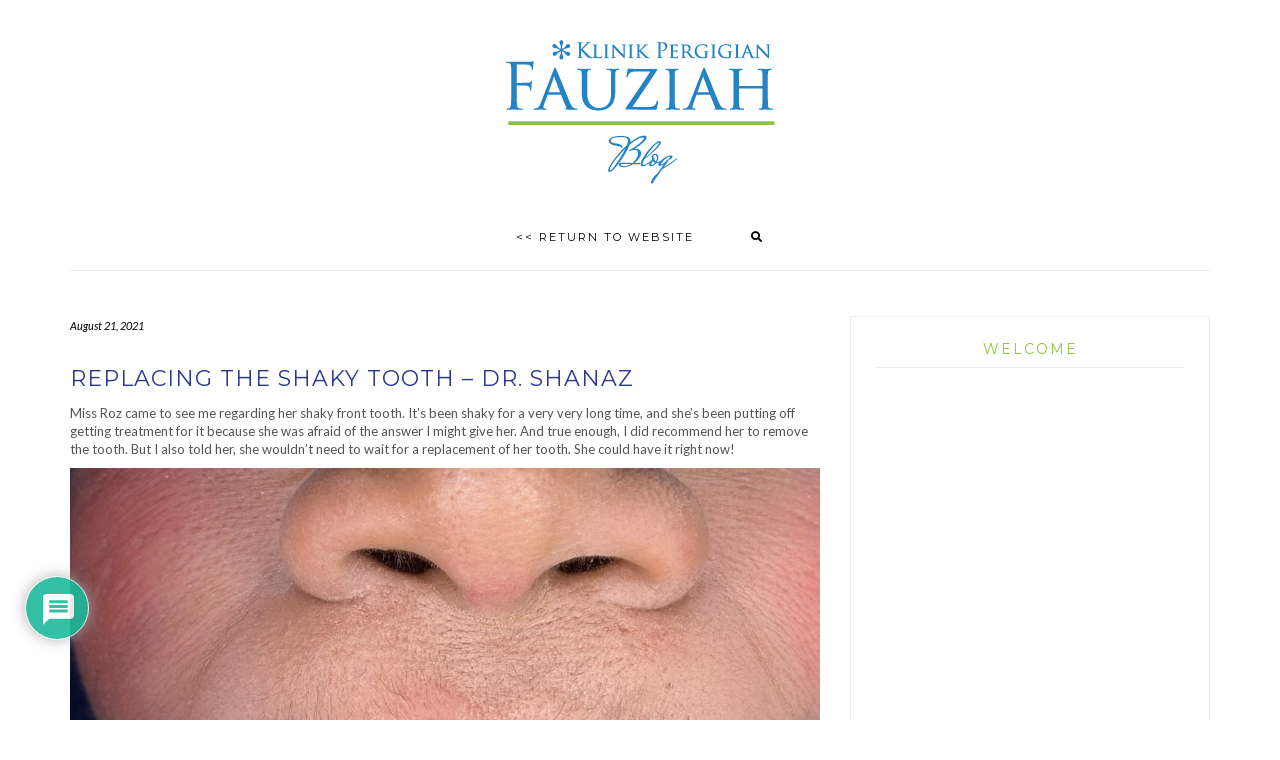

--- FILE ---
content_type: text/html; charset=UTF-8
request_url: https://story.drfauziah.com/2021/08/21/replacing-the-shaky-tooth-dr-shanaz/
body_size: 18207
content:
<!DOCTYPE html><html
lang=en-US><head><meta
charset="UTF-8"><meta
http-equiv="X-UA-Compatible" content="IE=edge"><meta
name="viewport" content="width=device-width, initial-scale=1"><link
rel=pingback href=https://story.drfauziah.com/xmlrpc.php><title>Replacing the Shaky Tooth &#8211; Dr. Shanaz &#8211; Klinik Pergigian Fauziah</title><meta
name='robots' content='max-image-preview:large'><link
rel=dns-prefetch href=//fonts.googleapis.com><link
rel=dns-prefetch href=//use.fontawesome.com><link
href=https://fonts.gstatic.com crossorigin rel=preconnect><link
rel=alternate type=application/rss+xml title="Klinik Pergigian Fauziah &raquo; Feed" href=https://story.drfauziah.com/feed/ ><link
rel=alternate type=application/rss+xml title="Klinik Pergigian Fauziah &raquo; Comments Feed" href=https://story.drfauziah.com/comments/feed/ ><link
rel=alternate type=application/rss+xml title="Klinik Pergigian Fauziah &raquo; Replacing the Shaky Tooth &#8211; Dr. Shanaz Comments Feed" href=https://story.drfauziah.com/2021/08/21/replacing-the-shaky-tooth-dr-shanaz/feed/ >
 <script>/*<![CDATA[*/window._wpemojiSettings={"baseUrl":"https:\/\/s.w.org\/images\/core\/emoji\/14.0.0\/72x72\/","ext":".png","svgUrl":"https:\/\/s.w.org\/images\/core\/emoji\/14.0.0\/svg\/","svgExt":".svg","source":{"concatemoji":"https:\/\/story.drfauziah.com\/wp-includes\/js\/wp-emoji-release.min.js?ver=6.4.7"}};
/*! This file is auto-generated */
!function(i,n){var o,s,e;function c(e){try{var t={supportTests:e,timestamp:(new Date).valueOf()};sessionStorage.setItem(o,JSON.stringify(t))}catch(e){}}function p(e,t,n){e.clearRect(0,0,e.canvas.width,e.canvas.height),e.fillText(t,0,0);var t=new Uint32Array(e.getImageData(0,0,e.canvas.width,e.canvas.height).data),r=(e.clearRect(0,0,e.canvas.width,e.canvas.height),e.fillText(n,0,0),new Uint32Array(e.getImageData(0,0,e.canvas.width,e.canvas.height).data));return t.every(function(e,t){return e===r[t]})}function u(e,t,n){switch(t){case"flag":return n(e,"\ud83c\udff3\ufe0f\u200d\u26a7\ufe0f","\ud83c\udff3\ufe0f\u200b\u26a7\ufe0f")?!1:!n(e,"\ud83c\uddfa\ud83c\uddf3","\ud83c\uddfa\u200b\ud83c\uddf3")&&!n(e,"\ud83c\udff4\udb40\udc67\udb40\udc62\udb40\udc65\udb40\udc6e\udb40\udc67\udb40\udc7f","\ud83c\udff4\u200b\udb40\udc67\u200b\udb40\udc62\u200b\udb40\udc65\u200b\udb40\udc6e\u200b\udb40\udc67\u200b\udb40\udc7f");case"emoji":return!n(e,"\ud83e\udef1\ud83c\udffb\u200d\ud83e\udef2\ud83c\udfff","\ud83e\udef1\ud83c\udffb\u200b\ud83e\udef2\ud83c\udfff")}return!1}function f(e,t,n){var r="undefined"!=typeof WorkerGlobalScope&&self instanceof WorkerGlobalScope?new OffscreenCanvas(300,150):i.createElement("canvas"),a=r.getContext("2d",{willReadFrequently:!0}),o=(a.textBaseline="top",a.font="600 32px Arial",{});return e.forEach(function(e){o[e]=t(a,e,n)}),o}function t(e){var t=i.createElement("script");t.src=e,t.defer=!0,i.head.appendChild(t)}"undefined"!=typeof Promise&&(o="wpEmojiSettingsSupports",s=["flag","emoji"],n.supports={everything:!0,everythingExceptFlag:!0},e=new Promise(function(e){i.addEventListener("DOMContentLoaded",e,{once:!0})}),new Promise(function(t){var n=function(){try{var e=JSON.parse(sessionStorage.getItem(o));if("object"==typeof e&&"number"==typeof e.timestamp&&(new Date).valueOf()<e.timestamp+604800&&"object"==typeof e.supportTests)return e.supportTests}catch(e){}return null}();if(!n){if("undefined"!=typeof Worker&&"undefined"!=typeof OffscreenCanvas&&"undefined"!=typeof URL&&URL.createObjectURL&&"undefined"!=typeof Blob)try{var e="postMessage("+f.toString()+"("+[JSON.stringify(s),u.toString(),p.toString()].join(",")+"));",r=new Blob([e],{type:"text/javascript"}),a=new Worker(URL.createObjectURL(r),{name:"wpTestEmojiSupports"});return void(a.onmessage=function(e){c(n=e.data),a.terminate(),t(n)})}catch(e){}c(n=f(s,u,p))}t(n)}).then(function(e){for(var t in e)n.supports[t]=e[t],n.supports.everything=n.supports.everything&&n.supports[t],"flag"!==t&&(n.supports.everythingExceptFlag=n.supports.everythingExceptFlag&&n.supports[t]);n.supports.everythingExceptFlag=n.supports.everythingExceptFlag&&!n.supports.flag,n.DOMReady=!1,n.readyCallback=function(){n.DOMReady=!0}}).then(function(){return e}).then(function(){var e;n.supports.everything||(n.readyCallback(),(e=n.source||{}).concatemoji?t(e.concatemoji):e.wpemoji&&e.twemoji&&(t(e.twemoji),t(e.wpemoji)))}))}((window,document),window._wpemojiSettings);/*]]>*/</script> <style id=wp-emoji-styles-inline-css>img.wp-smiley,img.emoji{display:inline !important;border:none !important;box-shadow:none !important;height:1em !important;width:1em !important;margin:0
0.07em !important;vertical-align:-0.1em !important;background:none !important;padding:0
!important}</style><link
rel=stylesheet href=https://story.drfauziah.com/wp-content/cache/minify/a5ff7.css media=all><style id=wp-block-library-inline-css>.has-text-align-justify{text-align:justify}</style><link
rel=stylesheet href=https://story.drfauziah.com/wp-content/cache/minify/d5ca8.css media=all><style id=classic-theme-styles-inline-css>/*! This file is auto-generated */
.wp-block-button__link{color:#fff;background-color:#32373c;border-radius:9999px;box-shadow:none;text-decoration:none;padding:calc(.667em + 2px) calc(1.333em + 2px);font-size:1.125em}.wp-block-file__button{background:#32373c;color:#fff;text-decoration:none}</style><style id=global-styles-inline-css>/*<![CDATA[*/body{--wp--preset--color--black:#000;--wp--preset--color--cyan-bluish-gray:#abb8c3;--wp--preset--color--white:#fff;--wp--preset--color--pale-pink:#f78da7;--wp--preset--color--vivid-red:#cf2e2e;--wp--preset--color--luminous-vivid-orange:#ff6900;--wp--preset--color--luminous-vivid-amber:#fcb900;--wp--preset--color--light-green-cyan:#7bdcb5;--wp--preset--color--vivid-green-cyan:#00d084;--wp--preset--color--pale-cyan-blue:#8ed1fc;--wp--preset--color--vivid-cyan-blue:#0693e3;--wp--preset--color--vivid-purple:#9b51e0;--wp--preset--gradient--vivid-cyan-blue-to-vivid-purple:linear-gradient(135deg,rgba(6,147,227,1) 0%,rgb(155,81,224) 100%);--wp--preset--gradient--light-green-cyan-to-vivid-green-cyan:linear-gradient(135deg,rgb(122,220,180) 0%,rgb(0,208,130) 100%);--wp--preset--gradient--luminous-vivid-amber-to-luminous-vivid-orange:linear-gradient(135deg,rgba(252,185,0,1) 0%,rgba(255,105,0,1) 100%);--wp--preset--gradient--luminous-vivid-orange-to-vivid-red:linear-gradient(135deg,rgba(255,105,0,1) 0%,rgb(207,46,46) 100%);--wp--preset--gradient--very-light-gray-to-cyan-bluish-gray:linear-gradient(135deg,rgb(238,238,238) 0%,rgb(169,184,195) 100%);--wp--preset--gradient--cool-to-warm-spectrum:linear-gradient(135deg,rgb(74,234,220) 0%,rgb(151,120,209) 20%,rgb(207,42,186) 40%,rgb(238,44,130) 60%,rgb(251,105,98) 80%,rgb(254,248,76) 100%);--wp--preset--gradient--blush-light-purple:linear-gradient(135deg,rgb(255,206,236) 0%,rgb(152,150,240) 100%);--wp--preset--gradient--blush-bordeaux:linear-gradient(135deg,rgb(254,205,165) 0%,rgb(254,45,45) 50%,rgb(107,0,62) 100%);--wp--preset--gradient--luminous-dusk:linear-gradient(135deg,rgb(255,203,112) 0%,rgb(199,81,192) 50%,rgb(65,88,208) 100%);--wp--preset--gradient--pale-ocean:linear-gradient(135deg,rgb(255,245,203) 0%,rgb(182,227,212) 50%,rgb(51,167,181) 100%);--wp--preset--gradient--electric-grass:linear-gradient(135deg,rgb(202,248,128) 0%,rgb(113,206,126) 100%);--wp--preset--gradient--midnight:linear-gradient(135deg,rgb(2,3,129) 0%,rgb(40,116,252) 100%);--wp--preset--font-size--small:13px;--wp--preset--font-size--medium:20px;--wp--preset--font-size--large:36px;--wp--preset--font-size--x-large:42px;--wp--preset--spacing--20:0.44rem;--wp--preset--spacing--30:0.67rem;--wp--preset--spacing--40:1rem;--wp--preset--spacing--50:1.5rem;--wp--preset--spacing--60:2.25rem;--wp--preset--spacing--70:3.38rem;--wp--preset--spacing--80:5.06rem;--wp--preset--shadow--natural:6px 6px 9px rgba(0, 0, 0, 0.2);--wp--preset--shadow--deep:12px 12px 50px rgba(0, 0, 0, 0.4);--wp--preset--shadow--sharp:6px 6px 0px rgba(0, 0, 0, 0.2);--wp--preset--shadow--outlined:6px 6px 0px -3px rgba(255, 255, 255, 1), 6px 6px rgba(0, 0, 0, 1);--wp--preset--shadow--crisp:6px 6px 0px rgba(0, 0, 0, 1)}:where(.is-layout-flex){gap:0.5em}:where(.is-layout-grid){gap:0.5em}body .is-layout-flow>.alignleft{float:left;margin-inline-start:0;margin-inline-end:2em}body .is-layout-flow>.alignright{float:right;margin-inline-start:2em;margin-inline-end:0}body .is-layout-flow>.aligncenter{margin-left:auto !important;margin-right:auto !important}body .is-layout-constrained>.alignleft{float:left;margin-inline-start:0;margin-inline-end:2em}body .is-layout-constrained>.alignright{float:right;margin-inline-start:2em;margin-inline-end:0}body .is-layout-constrained>.aligncenter{margin-left:auto !important;margin-right:auto !important}body .is-layout-constrained>:where(:not(.alignleft):not(.alignright):not(.alignfull)){max-width:var(--wp--style--global--content-size);margin-left:auto !important;margin-right:auto !important}body .is-layout-constrained>.alignwide{max-width:var(--wp--style--global--wide-size)}body .is-layout-flex{display:flex}body .is-layout-flex{flex-wrap:wrap;align-items:center}body .is-layout-flex>*{margin:0}body .is-layout-grid{display:grid}body .is-layout-grid>*{margin:0}:where(.wp-block-columns.is-layout-flex){gap:2em}:where(.wp-block-columns.is-layout-grid){gap:2em}:where(.wp-block-post-template.is-layout-flex){gap:1.25em}:where(.wp-block-post-template.is-layout-grid){gap:1.25em}.has-black-color{color:var(--wp--preset--color--black) !important}.has-cyan-bluish-gray-color{color:var(--wp--preset--color--cyan-bluish-gray) !important}.has-white-color{color:var(--wp--preset--color--white) !important}.has-pale-pink-color{color:var(--wp--preset--color--pale-pink) !important}.has-vivid-red-color{color:var(--wp--preset--color--vivid-red) !important}.has-luminous-vivid-orange-color{color:var(--wp--preset--color--luminous-vivid-orange) !important}.has-luminous-vivid-amber-color{color:var(--wp--preset--color--luminous-vivid-amber) !important}.has-light-green-cyan-color{color:var(--wp--preset--color--light-green-cyan) !important}.has-vivid-green-cyan-color{color:var(--wp--preset--color--vivid-green-cyan) !important}.has-pale-cyan-blue-color{color:var(--wp--preset--color--pale-cyan-blue) !important}.has-vivid-cyan-blue-color{color:var(--wp--preset--color--vivid-cyan-blue) !important}.has-vivid-purple-color{color:var(--wp--preset--color--vivid-purple) !important}.has-black-background-color{background-color:var(--wp--preset--color--black) !important}.has-cyan-bluish-gray-background-color{background-color:var(--wp--preset--color--cyan-bluish-gray) !important}.has-white-background-color{background-color:var(--wp--preset--color--white) !important}.has-pale-pink-background-color{background-color:var(--wp--preset--color--pale-pink) !important}.has-vivid-red-background-color{background-color:var(--wp--preset--color--vivid-red) !important}.has-luminous-vivid-orange-background-color{background-color:var(--wp--preset--color--luminous-vivid-orange) !important}.has-luminous-vivid-amber-background-color{background-color:var(--wp--preset--color--luminous-vivid-amber) !important}.has-light-green-cyan-background-color{background-color:var(--wp--preset--color--light-green-cyan) !important}.has-vivid-green-cyan-background-color{background-color:var(--wp--preset--color--vivid-green-cyan) !important}.has-pale-cyan-blue-background-color{background-color:var(--wp--preset--color--pale-cyan-blue) !important}.has-vivid-cyan-blue-background-color{background-color:var(--wp--preset--color--vivid-cyan-blue) !important}.has-vivid-purple-background-color{background-color:var(--wp--preset--color--vivid-purple) !important}.has-black-border-color{border-color:var(--wp--preset--color--black) !important}.has-cyan-bluish-gray-border-color{border-color:var(--wp--preset--color--cyan-bluish-gray) !important}.has-white-border-color{border-color:var(--wp--preset--color--white) !important}.has-pale-pink-border-color{border-color:var(--wp--preset--color--pale-pink) !important}.has-vivid-red-border-color{border-color:var(--wp--preset--color--vivid-red) !important}.has-luminous-vivid-orange-border-color{border-color:var(--wp--preset--color--luminous-vivid-orange) !important}.has-luminous-vivid-amber-border-color{border-color:var(--wp--preset--color--luminous-vivid-amber) !important}.has-light-green-cyan-border-color{border-color:var(--wp--preset--color--light-green-cyan) !important}.has-vivid-green-cyan-border-color{border-color:var(--wp--preset--color--vivid-green-cyan) !important}.has-pale-cyan-blue-border-color{border-color:var(--wp--preset--color--pale-cyan-blue) !important}.has-vivid-cyan-blue-border-color{border-color:var(--wp--preset--color--vivid-cyan-blue) !important}.has-vivid-purple-border-color{border-color:var(--wp--preset--color--vivid-purple) !important}.has-vivid-cyan-blue-to-vivid-purple-gradient-background{background:var(--wp--preset--gradient--vivid-cyan-blue-to-vivid-purple) !important}.has-light-green-cyan-to-vivid-green-cyan-gradient-background{background:var(--wp--preset--gradient--light-green-cyan-to-vivid-green-cyan) !important}.has-luminous-vivid-amber-to-luminous-vivid-orange-gradient-background{background:var(--wp--preset--gradient--luminous-vivid-amber-to-luminous-vivid-orange) !important}.has-luminous-vivid-orange-to-vivid-red-gradient-background{background:var(--wp--preset--gradient--luminous-vivid-orange-to-vivid-red) !important}.has-very-light-gray-to-cyan-bluish-gray-gradient-background{background:var(--wp--preset--gradient--very-light-gray-to-cyan-bluish-gray) !important}.has-cool-to-warm-spectrum-gradient-background{background:var(--wp--preset--gradient--cool-to-warm-spectrum) !important}.has-blush-light-purple-gradient-background{background:var(--wp--preset--gradient--blush-light-purple) !important}.has-blush-bordeaux-gradient-background{background:var(--wp--preset--gradient--blush-bordeaux) !important}.has-luminous-dusk-gradient-background{background:var(--wp--preset--gradient--luminous-dusk) !important}.has-pale-ocean-gradient-background{background:var(--wp--preset--gradient--pale-ocean) !important}.has-electric-grass-gradient-background{background:var(--wp--preset--gradient--electric-grass) !important}.has-midnight-gradient-background{background:var(--wp--preset--gradient--midnight) !important}.has-small-font-size{font-size:var(--wp--preset--font-size--small) !important}.has-medium-font-size{font-size:var(--wp--preset--font-size--medium) !important}.has-large-font-size{font-size:var(--wp--preset--font-size--large) !important}.has-x-large-font-size{font-size:var(--wp--preset--font-size--x-large) !important}.wp-block-navigation a:where(:not(.wp-element-button)){color:inherit}:where(.wp-block-post-template.is-layout-flex){gap:1.25em}:where(.wp-block-post-template.is-layout-grid){gap:1.25em}:where(.wp-block-columns.is-layout-flex){gap:2em}:where(.wp-block-columns.is-layout-grid){gap:2em}.wp-block-pullquote{font-size:1.5em;line-height:1.6}/*]]>*/</style><link
rel=stylesheet href=https://story.drfauziah.com/wp-content/cache/minify/e8780.css media=all><style id=booked-css-inline-css>#ui-datepicker-div.booked_custom_date_picker table.ui-datepicker-calendar tbody td a.ui-state-active,#ui-datepicker-div.booked_custom_date_picker table.ui-datepicker-calendar tbody td a.ui-state-active:hover,body #booked-profile-page input[type=submit].button-primary:hover,body .booked-list-view button.button:hover, body .booked-list-view input[type=submit].button-primary:hover,body div.booked-calendar input[type=submit].button-primary:hover,body .booked-modal input[type=submit].button-primary:hover,body div.booked-calendar .bc-head,body div.booked-calendar .bc-head .bc-col,body div.booked-calendar .booked-appt-list .timeslot .timeslot-people button:hover,body #booked-profile-page .booked-profile-header,body #booked-profile-page .booked-tabs li.active a,body #booked-profile-page .booked-tabs li.active a:hover,body #booked-profile-page .appt-block .google-cal-button > a:hover,#ui-datepicker-div.booked_custom_date_picker .ui-datepicker-header{background:#8bc540 !important}body #booked-profile-page input[type=submit].button-primary:hover,body div.booked-calendar input[type=submit].button-primary:hover,body .booked-list-view button.button:hover, body .booked-list-view input[type=submit].button-primary:hover,body .booked-modal input[type=submit].button-primary:hover,body div.booked-calendar .bc-head .bc-col,body div.booked-calendar .booked-appt-list .timeslot .timeslot-people button:hover,body #booked-profile-page .booked-profile-header,body #booked-profile-page .appt-block .google-cal-button>a:hover{border-color:#8bc540 !important}body div.booked-calendar .bc-row.days,body div.booked-calendar .bc-row.days .bc-col,body .booked-calendarSwitcher.calendar,body #booked-profile-page .booked-tabs,#ui-datepicker-div.booked_custom_date_picker table.ui-datepicker-calendar thead,#ui-datepicker-div.booked_custom_date_picker table.ui-datepicker-calendar thead
th{background:#2483c5 !important}body div.booked-calendar .bc-row.days .bc-col,body #booked-profile-page .booked-tabs{border-color:#2483c5 !important}#ui-datepicker-div.booked_custom_date_picker table.ui-datepicker-calendar tbody td.ui-datepicker-today a,#ui-datepicker-div.booked_custom_date_picker table.ui-datepicker-calendar tbody td.ui-datepicker-today a:hover,body #booked-profile-page input[type=submit].button-primary,body div.booked-calendar input[type=submit].button-primary,body .booked-list-view button.button, body .booked-list-view input[type=submit].button-primary,body .booked-list-view button.button, body .booked-list-view input[type=submit].button-primary,body .booked-modal input[type=submit].button-primary,body div.booked-calendar .booked-appt-list .timeslot .timeslot-people button,body #booked-profile-page .booked-profile-appt-list .appt-block.approved .status-block,body #booked-profile-page .appt-block .google-cal-button > a,body .booked-modal p.booked-title-bar,body div.booked-calendar .bc-col:hover .date span,body .booked-list-view a.booked_list_date_picker_trigger.booked-dp-active,body .booked-list-view a.booked_list_date_picker_trigger.booked-dp-active:hover,.booked-ms-modal .booked-book-appt,body #booked-profile-page .booked-tabs li a
.counter{background:#8bc540}body #booked-profile-page input[type=submit].button-primary,body div.booked-calendar input[type=submit].button-primary,body .booked-list-view button.button, body .booked-list-view input[type=submit].button-primary,body .booked-list-view button.button, body .booked-list-view input[type=submit].button-primary,body .booked-modal input[type=submit].button-primary,body #booked-profile-page .appt-block .google-cal-button > a,body div.booked-calendar .booked-appt-list .timeslot .timeslot-people button,body .booked-list-view a.booked_list_date_picker_trigger.booked-dp-active,body .booked-list-view a.booked_list_date_picker_trigger.booked-dp-active:hover{border-color:#8bc540}body .booked-modal .bm-window p i.fa,body .booked-modal .bm-window a,body .booked-appt-list .booked-public-appointment-title,body .booked-modal .bm-window p.appointment-title,.booked-ms-modal.visible:hover .booked-book-appt{color:#8bc540}.booked-appt-list .timeslot.has-title .booked-public-appointment-title{color:inherit}</style><link
rel=stylesheet href=https://story.drfauziah.com/wp-content/cache/minify/be4d3.css media=all><style id=wpdiscuz-frontend-css-inline-css>#wpdcom .wpd-blog-administrator .wpd-comment-label{color:#fff;background-color:#00B38F;border:none}#wpdcom .wpd-blog-administrator .wpd-comment-author, #wpdcom .wpd-blog-administrator .wpd-comment-author
a{color:#00B38F}#wpdcom.wpd-layout-1 .wpd-comment .wpd-blog-administrator .wpd-avatar
img{border-color:#00B38F}#wpdcom.wpd-layout-2 .wpd-comment.wpd-reply .wpd-comment-wrap.wpd-blog-administrator{border-left:3px solid #00B38F}#wpdcom.wpd-layout-2 .wpd-comment .wpd-blog-administrator .wpd-avatar
img{border-bottom-color:#00B38F}#wpdcom.wpd-layout-3 .wpd-blog-administrator .wpd-comment-subheader{border-top:1px dashed #00B38F}#wpdcom.wpd-layout-3 .wpd-reply .wpd-blog-administrator .wpd-comment-right{border-left:1px solid #00B38F}#wpdcom .wpd-blog-author .wpd-comment-label{color:#fff;background-color:#00B38F;border:none}#wpdcom .wpd-blog-author .wpd-comment-author, #wpdcom .wpd-blog-author .wpd-comment-author
a{color:#00B38F}#wpdcom.wpd-layout-1 .wpd-comment .wpd-blog-author .wpd-avatar
img{border-color:#00B38F}#wpdcom.wpd-layout-2 .wpd-comment .wpd-blog-author .wpd-avatar
img{border-bottom-color:#00B38F}#wpdcom.wpd-layout-3 .wpd-blog-author .wpd-comment-subheader{border-top:1px dashed #00B38F}#wpdcom.wpd-layout-3 .wpd-reply .wpd-blog-author .wpd-comment-right{border-left:1px solid #00B38F}#wpdcom .wpd-blog-booked_booking_agent .wpd-comment-label{color:#fff;background-color:#00B38F;border:none}#wpdcom .wpd-blog-booked_booking_agent .wpd-comment-author, #wpdcom .wpd-blog-booked_booking_agent .wpd-comment-author
a{color:#00B38F}#wpdcom.wpd-layout-1 .wpd-comment .wpd-blog-booked_booking_agent .wpd-avatar
img{border-color:#00B38F}#wpdcom.wpd-layout-2 .wpd-comment .wpd-blog-booked_booking_agent .wpd-avatar
img{border-bottom-color:#00B38F}#wpdcom.wpd-layout-3 .wpd-blog-booked_booking_agent .wpd-comment-subheader{border-top:1px dashed #00B38F}#wpdcom.wpd-layout-3 .wpd-reply .wpd-blog-booked_booking_agent .wpd-comment-right{border-left:1px solid #00B38F}#wpdcom .wpd-blog-contributor .wpd-comment-label{color:#fff;background-color:#00B38F;border:none}#wpdcom .wpd-blog-contributor .wpd-comment-author, #wpdcom .wpd-blog-contributor .wpd-comment-author
a{color:#00B38F}#wpdcom.wpd-layout-1 .wpd-comment .wpd-blog-contributor .wpd-avatar
img{border-color:#00B38F}#wpdcom.wpd-layout-2 .wpd-comment .wpd-blog-contributor .wpd-avatar
img{border-bottom-color:#00B38F}#wpdcom.wpd-layout-3 .wpd-blog-contributor .wpd-comment-subheader{border-top:1px dashed #00B38F}#wpdcom.wpd-layout-3 .wpd-reply .wpd-blog-contributor .wpd-comment-right{border-left:1px solid #00B38F}#wpdcom .wpd-blog-editor .wpd-comment-label{color:#fff;background-color:#00B38F;border:none}#wpdcom .wpd-blog-editor .wpd-comment-author, #wpdcom .wpd-blog-editor .wpd-comment-author
a{color:#00B38F}#wpdcom.wpd-layout-1 .wpd-comment .wpd-blog-editor .wpd-avatar
img{border-color:#00B38F}#wpdcom.wpd-layout-2 .wpd-comment.wpd-reply .wpd-comment-wrap.wpd-blog-editor{border-left:3px solid #00B38F}#wpdcom.wpd-layout-2 .wpd-comment .wpd-blog-editor .wpd-avatar
img{border-bottom-color:#00B38F}#wpdcom.wpd-layout-3 .wpd-blog-editor .wpd-comment-subheader{border-top:1px dashed #00B38F}#wpdcom.wpd-layout-3 .wpd-reply .wpd-blog-editor .wpd-comment-right{border-left:1px solid #00B38F}#wpdcom .wpd-blog-subscriber .wpd-comment-label{color:#fff;background-color:#00B38F;border:none}#wpdcom .wpd-blog-subscriber .wpd-comment-author, #wpdcom .wpd-blog-subscriber .wpd-comment-author
a{color:#00B38F}#wpdcom.wpd-layout-2 .wpd-comment .wpd-blog-subscriber .wpd-avatar
img{border-bottom-color:#00B38F}#wpdcom.wpd-layout-3 .wpd-blog-subscriber .wpd-comment-subheader{border-top:1px dashed #00B38F}#wpdcom .wpd-blog-post_author .wpd-comment-label{color:#fff;background-color:#00B38F;border:none}#wpdcom .wpd-blog-post_author .wpd-comment-author, #wpdcom .wpd-blog-post_author .wpd-comment-author
a{color:#00B38F}#wpdcom .wpd-blog-post_author .wpd-avatar
img{border-color:#00B38F}#wpdcom.wpd-layout-1 .wpd-comment .wpd-blog-post_author .wpd-avatar
img{border-color:#00B38F}#wpdcom.wpd-layout-2 .wpd-comment.wpd-reply .wpd-comment-wrap.wpd-blog-post_author{border-left:3px solid #00B38F}#wpdcom.wpd-layout-2 .wpd-comment .wpd-blog-post_author .wpd-avatar
img{border-bottom-color:#00B38F}#wpdcom.wpd-layout-3 .wpd-blog-post_author .wpd-comment-subheader{border-top:1px dashed #00B38F}#wpdcom.wpd-layout-3 .wpd-reply .wpd-blog-post_author .wpd-comment-right{border-left:1px solid #00B38F}#wpdcom .wpd-blog-guest .wpd-comment-label{color:#fff;background-color:#00B38F;border:none}#wpdcom .wpd-blog-guest .wpd-comment-author, #wpdcom .wpd-blog-guest .wpd-comment-author
a{color:#00B38F}#wpdcom.wpd-layout-3 .wpd-blog-guest .wpd-comment-subheader{border-top:1px dashed #00B38F}#comments,#respond,.comments-area,#wpdcom{}#wpdcom .ql-editor>*{color:#777}#wpdcom .ql-editor::before{}#wpdcom .ql-toolbar{border:1px
solid #DDD;border-top:none}#wpdcom .ql-container{border:1px
solid #DDD;border-bottom:none}#wpdcom .wpd-form-row .wpdiscuz-item input[type="text"], #wpdcom .wpd-form-row .wpdiscuz-item input[type="email"], #wpdcom .wpd-form-row .wpdiscuz-item input[type="url"], #wpdcom .wpd-form-row .wpdiscuz-item input[type="color"], #wpdcom .wpd-form-row .wpdiscuz-item input[type="date"], #wpdcom .wpd-form-row .wpdiscuz-item input[type="datetime"], #wpdcom .wpd-form-row .wpdiscuz-item input[type="datetime-local"], #wpdcom .wpd-form-row .wpdiscuz-item input[type="month"], #wpdcom .wpd-form-row .wpdiscuz-item input[type="number"], #wpdcom .wpd-form-row .wpdiscuz-item input[type="time"], #wpdcom textarea, #wpdcom
select{border:1px
solid #DDD;color:#777}#wpdcom .wpd-form-row .wpdiscuz-item
textarea{border:1px
solid #DDD}#wpdcom input::placeholder, #wpdcom textarea::placeholder, #wpdcom input::-moz-placeholder, #wpdcom textarea::-webkit-input-placeholder{}#wpdcom .wpd-comment-text{color:#777}#wpdcom .wpd-thread-head .wpd-thread-info{border-bottom:2px solid #00B38F}#wpdcom .wpd-thread-head .wpd-thread-info.wpd-reviews-tab
svg{fill:#00B38F}#wpdcom .wpd-thread-head .wpdiscuz-user-settings{border-bottom:2px solid #00B38F}#wpdcom .wpd-thread-head .wpdiscuz-user-settings:hover{color:#00B38F}#wpdcom .wpd-comment .wpd-follow-link:hover{color:#00B38F}#wpdcom .wpd-comment-status .wpd-sticky{color:#00B38F}#wpdcom .wpd-thread-filter .wpdf-active{color:#00B38F;border-bottom-color:#00B38F}#wpdcom .wpd-comment-info-bar{border:1px
dashed #33c3a6;background:#e6f8f4}#wpdcom .wpd-comment-info-bar .wpd-current-view
i{color:#00B38F}#wpdcom .wpd-filter-view-all:hover{background:#00B38F}#wpdcom .wpdiscuz-item .wpdiscuz-rating>label{color:#DDD}#wpdcom .wpdiscuz-item .wpdiscuz-rating:not(:checked)>label:hover,.wpdiscuz-rating:not(:checked)>label:hover~label{}#wpdcom .wpdiscuz-item .wpdiscuz-rating > input ~ label:hover, #wpdcom .wpdiscuz-item .wpdiscuz-rating > input:not(:checked) ~ label:hover ~ label, #wpdcom .wpdiscuz-item .wpdiscuz-rating>input:not(:checked)~label:hover~label{color:#FFED85}#wpdcom .wpdiscuz-item .wpdiscuz-rating > input:checked ~ label:hover, #wpdcom .wpdiscuz-item .wpdiscuz-rating > input:checked ~ label:hover, #wpdcom .wpdiscuz-item .wpdiscuz-rating > label:hover ~ input:checked ~ label, #wpdcom .wpdiscuz-item .wpdiscuz-rating > input:checked + label:hover ~ label, #wpdcom .wpdiscuz-item .wpdiscuz-rating > input:checked ~ label:hover ~ label, .wpd-custom-field .wcf-active-star, #wpdcom .wpdiscuz-item .wpdiscuz-rating>input:checked~label{color:#FFD700}#wpd-post-rating .wpd-rating-wrap .wpd-rating-stars svg .wpd-star{fill:#DDD}#wpd-post-rating .wpd-rating-wrap .wpd-rating-stars svg .wpd-active{fill:#FFD700}#wpd-post-rating .wpd-rating-wrap .wpd-rate-starts svg .wpd-star{fill:#DDD}#wpd-post-rating .wpd-rating-wrap .wpd-rate-starts:hover svg .wpd-star{fill:#FFED85}#wpd-post-rating.wpd-not-rated .wpd-rating-wrap .wpd-rate-starts svg:hover ~ svg .wpd-star{fill:#DDD}.wpdiscuz-post-rating-wrap .wpd-rating .wpd-rating-wrap .wpd-rating-stars svg .wpd-star{fill:#DDD}.wpdiscuz-post-rating-wrap .wpd-rating .wpd-rating-wrap .wpd-rating-stars svg .wpd-active{fill:#FFD700}#wpdcom .wpd-comment .wpd-follow-active{color:#ff7a00}#wpdcom .page-numbers{color:#555;border:#555 1px solid}#wpdcom
span.current{background:#555}#wpdcom.wpd-layout-1 .wpd-new-loaded-comment>.wpd-comment-wrap>.wpd-comment-right{background:#FFFAD6}#wpdcom.wpd-layout-2 .wpd-new-loaded-comment.wpd-comment>.wpd-comment-wrap>.wpd-comment-right{background:#FFFAD6}#wpdcom.wpd-layout-2 .wpd-new-loaded-comment.wpd-comment.wpd-reply>.wpd-comment-wrap>.wpd-comment-right{background:transparent}#wpdcom.wpd-layout-2 .wpd-new-loaded-comment.wpd-comment.wpd-reply>.wpd-comment-wrap{background:#FFFAD6}#wpdcom.wpd-layout-3 .wpd-new-loaded-comment.wpd-comment>.wpd-comment-wrap>.wpd-comment-right{background:#FFFAD6}#wpdcom .wpd-follow:hover i, #wpdcom .wpd-unfollow:hover i, #wpdcom .wpd-comment .wpd-follow-active:hover
i{color:#00B38F}#wpdcom .wpdiscuz-readmore{cursor:pointer;color:#00B38F}.wpd-custom-field .wcf-pasiv-star, #wpcomm .wpdiscuz-item .wpdiscuz-rating>label{color:#DDD}.wpd-wrapper .wpd-list-item.wpd-active{border-top:3px solid #00B38F}#wpdcom.wpd-layout-2 .wpd-comment.wpd-reply.wpd-unapproved-comment .wpd-comment-wrap{border-left:3px solid #FFFAD6}#wpdcom.wpd-layout-3 .wpd-comment.wpd-reply.wpd-unapproved-comment .wpd-comment-right{border-left:1px solid #FFFAD6}#wpdcom .wpd-prim-button{background-color:#07B290;color:#FFF}#wpdcom .wpd_label__check i.wpdicon-on{color:#07B290;border:1px
solid #83d9c8}#wpd-bubble-wrapper #wpd-bubble-all-comments-count{color:#1DB99A}#wpd-bubble-wrapper>div{background-color:#1DB99A}#wpd-bubble-wrapper > #wpd-bubble #wpd-bubble-add-message{background-color:#1DB99A}#wpd-bubble-wrapper > #wpd-bubble #wpd-bubble-add-message::before{border-left-color:#1DB99A;border-right-color:#1DB99A}#wpd-bubble-wrapper.wpd-right-corner > #wpd-bubble #wpd-bubble-add-message::before{border-left-color:#1DB99A;border-right-color:#1DB99A}.wpd-inline-icon-wrapper path.wpd-inline-icon-first{fill:#1DB99A}.wpd-inline-icon-count{background-color:#1DB99A}.wpd-inline-icon-count::before{border-right-color:#1DB99A}.wpd-inline-form-wrapper::before{border-bottom-color:#1DB99A}.wpd-inline-form-question{background-color:#1DB99A}.wpd-inline-form{background-color:#1DB99A}.wpd-last-inline-comments-wrapper{border-color:#1DB99A}.wpd-last-inline-comments-wrapper::before{border-bottom-color:#1DB99A}.wpd-last-inline-comments-wrapper .wpd-view-all-inline-comments{background:#1DB99A}.wpd-last-inline-comments-wrapper .wpd-view-all-inline-comments:hover,.wpd-last-inline-comments-wrapper .wpd-view-all-inline-comments:active,.wpd-last-inline-comments-wrapper .wpd-view-all-inline-comments:focus{background-color:#1DB99A}#wpdcom .ql-snow .ql-tooltip[data-mode="link"]::before{content:"Enter link:"}#wpdcom .ql-snow .ql-tooltip.ql-editing a.ql-action::after{content:"Save"}.comments-area{width:auto}</style><link
rel=stylesheet href=https://story.drfauziah.com/wp-content/cache/minify/59f32.css media=all><link
rel=stylesheet id=kale-fonts-css href='https://fonts.googleapis.com/css?family=Montserrat%3A400%2C700%7CLato%3A400%2C700%2C300%2C300italic%2C400italic%2C700italic%7CRaleway%3A200%7CCaveat&#038;subset=latin%2Clatin-ext' type=text/css media=all><link
rel=stylesheet href=https://story.drfauziah.com/wp-content/cache/minify/05a52.css media=all><link
rel=stylesheet id=font-awesome-official-css href=https://use.fontawesome.com/releases/v6.2.0/css/all.css type=text/css media=all integrity=sha384-SOnAn/m2fVJCwnbEYgD4xzrPtvsXdElhOVvR8ND1YjB5nhGNwwf7nBQlhfAwHAZC crossorigin=anonymous><link
rel=stylesheet href=https://story.drfauziah.com/wp-content/cache/minify/bc5c7.css media=all><link
rel=stylesheet id=font-awesome-official-v4shim-css href=https://use.fontawesome.com/releases/v6.2.0/css/v4-shims.css type=text/css media=all integrity=sha384-MAgG0MNwzSXBbmOw4KK9yjMrRaUNSCk3WoZPkzVC1rmhXzerY4gqk/BLNYtdOFCO crossorigin=anonymous><link
rel=stylesheet href=https://story.drfauziah.com/wp-content/cache/minify/0f071.css media=all> <script src=https://story.drfauziah.com/wp-content/cache/minify/a802d.js></script> <!--[if lt IE 9]> <script src="https://story.drfauziah.com/wp-content/themes/kale/assets/js/html5shiv.min.js?ver=3.7.0" id=kale-html5-js></script> <![endif]-->
<!--[if lt IE 9]> <script src="https://story.drfauziah.com/wp-content/themes/kale/assets/js/respond.min.js?ver=1.3.0" id=kale-respond-js></script> <![endif]--> <script id=wpdiscuz-search-scripts-js-extra>var search_ajax={"url":"https:\/\/story.drfauziah.com\/wp-admin\/admin-ajax.php","searchDefaultField":"all","searchTextMinLength":"3"};</script> <script src=https://story.drfauziah.com/wp-content/cache/minify/1f33a.js></script> <link
rel=https://api.w.org/ href=https://story.drfauziah.com/wp-json/ ><link
rel=alternate type=application/json href=https://story.drfauziah.com/wp-json/wp/v2/posts/22396><link
rel=EditURI type=application/rsd+xml title=RSD href=https://story.drfauziah.com/xmlrpc.php?rsd><meta
name="generator" content="WordPress 6.4.7"><link
rel=canonical href=https://story.drfauziah.com/2021/08/21/replacing-the-shaky-tooth-dr-shanaz/ ><link
rel=shortlink href='https://story.drfauziah.com/?p=22396'><link
rel=alternate type=application/json+oembed href="https://story.drfauziah.com/wp-json/oembed/1.0/embed?url=https%3A%2F%2Fstory.drfauziah.com%2F2021%2F08%2F21%2Freplacing-the-shaky-tooth-dr-shanaz%2F"><link
rel=alternate type=text/xml+oembed href="https://story.drfauziah.com/wp-json/oembed/1.0/embed?url=https%3A%2F%2Fstory.drfauziah.com%2F2021%2F08%2F21%2Freplacing-the-shaky-tooth-dr-shanaz%2F&#038;format=xml"><style>#wpcomm .wc-footer-left .wc-cta-button
a{color:}#wpcomm .wc-footer-left .wc-cta-button:hover
a{color:#FFF}#wpdiscuz-search-form .fas,.wpdiscuz-widget-search-form
.fas{color:#00B38F}#wpdiscuz-search-form .wpdiscuz-comm-search{color:#666666!important}#wpdiscuz-search-form .wpdiscuz-search-box{background-color:#FFF;border:1px
solid #CDCDCD}#wpdiscuz-search-form .wpdiscuz-search-setting{border:1px
solid#CDCDCD}.wpdiscuz-search-setting .shearch-arrow{border-color:transparent transparent #CDCDCD}.wpdiscuz-search-setting{background-color:#FFFFFF!important}.wpdiscuz-search-setting .shearch-arrow-no-border{border-bottom:9px solid #FFFFFF!important}.wpdiscuz-search-setting
input{color:#666 !important}.wc-thread-wrapper-search p.wpd-search-result-title{border-bottom:1px solid #CDCDCD}.wpdiscuz-search-setting p:hover{background-color:#EEE}#wpdiscuz-search-pagination .wpdiscuz-search-pagination-item{background-color:#C4ECE4;color:#666}#wpdiscuz-search-pagination .pagination-current-page{border:2px
solid#666}.wpdiscuz-search-widget-loadmore{background-color:#DAF3EE;color:#666;border:1px
solid#CCC}.wpdiscuz-searched-data{background-color:#C4ECE4}</style><link
rel=icon href=https://story.drfauziah.com/wp-content/uploads/2017/03/cropped-KPF-Favicon-32x32.jpg sizes=32x32><link
rel=icon href=https://story.drfauziah.com/wp-content/uploads/2017/03/cropped-KPF-Favicon-192x192.jpg sizes=192x192><link
rel=apple-touch-icon href=https://story.drfauziah.com/wp-content/uploads/2017/03/cropped-KPF-Favicon-180x180.jpg><meta
name="msapplication-TileImage" content="https://story.drfauziah.com/wp-content/uploads/2017/03/cropped-KPF-Favicon-270x270.jpg"><style id=wp-custom-css>.sidebar-borders .widget-title span:before, .sidebar-borders .widget-title span:after{border:none!important}.widget-title{padding-bottom:10px;border-bottom:1px solid #ececec}.navbar-default{border-top:none!important;border-bottom:1px solid #ececec!important}.custom-logo{margin:20px
0 0 0}.sidebar-borders{border-color:#ececec}.entry-full{border-top:1px solid #ececec;border-bottom:1px solid #ececec;padding:25px
0 50px 0}h1,h2,h3,h4,h5,h6{color:#8cc540!important}.entry-title, .entry-title
a{color:#2c388e!important}.custom_readmore, .custom_readmore
a{background:#8CC540;border:1px
solid #8cc540;border-radius:25px;color:#fff!important;cursor:pointer;font-size:8pt;margin:0
0 20px 0;width:100%;float:left;padding:2px
1em;text-align:center;text-decoration:none!important}.custom_readmore:hover{background:0 0;-webkit-transition:all 0.5s ease-in-out;-moz-transition:all 0.5s ease-in-out;-o-transition:all 0.5s ease-in-out;-ms-transition:all 0.5s ease-in-out;transition:all 0.5s ease-in-out;color:#8cc540!important}.img-overlay
img{display:block!important;opacity:0.7}.img-overlay img:hover{opacity:1;-moz-transition:all .5s ease-in-out;-webkit-transition:all .5s ease-in-out;-o-transition:all .5s ease-in-out;transition:all .5s ease-in-out}.img-overlay{position:relative;float:left;margin-right:20px;margin-bottom:20px;cursor:pointer;-webkit-box-shadow:rgba(0,0,20,.2) 3px 5px 5px;-moz-box-shadow:rgba(0,0,20,.2) 3px 5px 5px;box-shadow:rgba(0,0,20,.2) 3px 5px 5px}.img-overlay:before{content: \'\';display:block;position:absolute;top:0;bottom:0;left:0;right:0;background:rgba(36,131,196, 1.0);-moz-transition:background .5s ease-in-out;-webkit-transition:background .5s ease-in-out;-o-transition:background .5s ease-in-out;transition:background .5s ease-in-out}.blog-feed h2:first-of-type,ul.credit,.sidebar-default.sidebar-block.sidebar-no-borders,.frontpage-slider,.img-overlay:hover:before,.img-responsive.wp-post-image,.entry-thumb{display:none}a{position:relative;color:#545454;text-decoration:none!important}a:hover{color:#8CC540}.btn-default{background:0 0;border:1px
solid #8cc540!important;color:#8cc540!important;width:100%;text-align:center;text-decoration:none!important}.btn{font-size:8pt;font-weight:normal;text-transform:uppercase;border-radius:25px!important}.btn-default:hover{background:#8cc540;-webkit-transition:all 0.5s ease-in-out;-moz-transition:all 0.5s ease-in-out;-o-transition:all 0.5s ease-in-out;-ms-transition:all 0.5s ease-in-out;transition:all 0.5s ease-in-out;color:#fff!important}.widget.widget_search{background-color:rgba(241, 241, 241, 0.5)!important}#rpwwt-recent-posts-widget-with-thumbnails-3
img{width:80px!important;height:80px!important;float:left;margin:0
20px 0 0}.recent-posts-widget-with-thumbnails-3>li{border-bottom:1px solid #ececec}.rpwwt-post-excerpt{margin-top:5px;font-size:8pt;text-align:left}.rpwwt-post-title{text-align:left}.wpt_widget_content
a{font-family:Montserrat,sans-serif;font-weight:400;font-size:8pt;text-transform:uppercase;color:#545454!important;letter-spacing:0!important}.wpt_widget_content:hover{color:#8cc540!important}.wpt_widget_content .wpt-postmeta,.wpt_comment_content,.wpt_excerpt{margin:10px
0 0 0;color:rgba(0, 0, 0, 0.5)!important;font-size:7pt!important}.header-row-2{margin-bottom:20px!important}hr{border-top-color:#ececec!important}.wp-pagenavi a, .wp-pagenavi
span{height:24px!important}.wp-pagenavi{margin:0
auto;display:flex!important;align-items:center;justify-content:center}</style></head><body
data-rsssl=1 class="post-template-default single single-post postid-22396 single-format-standard wp-custom-logo">
<a
class="skip-link screen-reader-text" href=#content>
Skip to content</a><div
class=main-wrapper><div
class=container><header
class=header role=banner><div
class=header-row-2><div
class=logo>
<a
href=https://story.drfauziah.com/ class=custom-logo-link rel=home><img
width=270 height=144 src=https://story.drfauziah.com/wp-content/uploads/2017/03/KPF_Logo.png class=custom-logo alt="Klinik Pergigian Fauziah" decoding=async></a></div></div><div
class=header-row-3><nav
class="navbar navbar-default" role=navigation aria-label="Main navigation"><div
class=navbar-header>
<button
type=button class="navbar-toggle collapsed" data-toggle=collapse data-target=".header-row-3 .navbar-collapse" aria-expanded=false>
<span
class=sr-only>Toggle Navigation</span>
<span
class=icon-bar></span>
<span
class=icon-bar></span>
<span
class=icon-bar></span>
</button></div><div
class="navbar-collapse collapse"><ul
id=menu-kpf class="nav navbar-nav"><li
id=menu-item-10102 class="menu-item menu-item-type-custom menu-item-object-custom menu-item-home menu-item-10102"><a
href=https://story.drfauziah.com><< RETURN TO WEBSITE</a></li>
<li
class=search>
<a
href=javascript:; id=toggle-main_search data-toggle=dropdown><i
class="fa fa-search"></i></a><div
class="dropdown-menu main_search"><form
name=main_search method=get action=https://story.drfauziah.com/ >
<input
type=text name=s class=form-control placeholder="Type here"></form></div>
</li></ul></div></nav></div></header><a
id=content></a><div
class="row two-columns"><div
class="main-column  col-md-8 " role=main><div
id=post-22396 class="entry entry-post post-22396 post type-post status-publish format-standard hentry category-closing-the-gap category-dental-bridge category-gum-treatment category-resin-bonded-bridge category-uncategorized tag-beautiful-smile tag-beautiful-teeth tag-close-gap-composite tag-closing-dental-gaps tag-closing-gaps tag-closing-teeth-gaps tag-closing-the-gap tag-composite-aesthetics tag-composite-bonding tag-composite-bridge tag-composite-filling tag-composite-fillings tag-composite-resin tag-composite-restorations tag-composite-veneers tag-cosmetic-dental-fillings tag-cosmetic-dentist tag-cosmetic-dentistry tag-cosmetic-fillings tag-cosmetic-restoration tag-crafting-beautiful-smile tag-creating-beautiful-smiles tag-dental-kl tag-dr-shanaz tag-fibre-reinforced-bridge tag-frc tag-kl-dentist tag-klinik-gigi tag-klinik-gigi-kl tag-klinik-pergigian tag-klinik-pergigian-fauziah-taman-melawati tag-klinikpergigianfauziah tag-kuala-lumpur-dentist tag-kuala-lumpur-malaysia"><div
class=entry-header><div
class=entry-meta><div
class="entry-date date updated">August 21, 2021</div></div><div
class=clearfix></div></div><h1 class="entry-title">Replacing the Shaky Tooth &#8211; Dr. Shanaz</h1><div
class=single-content><p>Miss Roz came to see me regarding her shaky front tooth. It&#8217;s been shaky for a very very long time, and she&#8217;s been putting off getting treatment for it because she was afraid of the answer I might give her. And true enough, I did recommend her to remove the tooth. But I also told her, she wouldn&#8217;t need to wait for a replacement of her tooth. She could have it right now!</p><figure
class="wp-block-image size-large"><img
fetchpriority=high decoding=async width=1024 height=768 src=https://story.drfauziah.com/wp-content/uploads/2021/08/IMG-0403-1024x768.jpg alt class=wp-image-22457 srcset="https://story.drfauziah.com/wp-content/uploads/2021/08/IMG-0403-1024x768.jpg 1024w, https://story.drfauziah.com/wp-content/uploads/2021/08/IMG-0403-300x225.jpg 300w, https://story.drfauziah.com/wp-content/uploads/2021/08/IMG-0403-768x576.jpg 768w, https://story.drfauziah.com/wp-content/uploads/2021/08/IMG-0403-1536x1152.jpg 1536w, https://story.drfauziah.com/wp-content/uploads/2021/08/IMG-0403-2048x1536.jpg 2048w, https://story.drfauziah.com/wp-content/uploads/2021/08/IMG-0403-320x240.jpg 320w" sizes="(max-width: 1024px) 100vw, 1024px"></figure><p>I offered to replace her very loose tooth with a fibre reinforced bridge, using the same tooth itself after extracting and cleaning it of course.</p><figure
class="wp-block-image size-large"><img
decoding=async width=1024 height=768 src=https://story.drfauziah.com/wp-content/uploads/2021/08/IMG-0408-1024x768.jpg alt class=wp-image-22458 srcset="https://story.drfauziah.com/wp-content/uploads/2021/08/IMG-0408-1024x768.jpg 1024w, https://story.drfauziah.com/wp-content/uploads/2021/08/IMG-0408-300x225.jpg 300w, https://story.drfauziah.com/wp-content/uploads/2021/08/IMG-0408-768x576.jpg 768w, https://story.drfauziah.com/wp-content/uploads/2021/08/IMG-0408-1536x1152.jpg 1536w, https://story.drfauziah.com/wp-content/uploads/2021/08/IMG-0408-2048x1536.jpg 2048w, https://story.drfauziah.com/wp-content/uploads/2021/08/IMG-0408-320x240.jpg 320w" sizes="(max-width: 1024px) 100vw, 1024px"></figure><p>So once the extraction was done, I quickly managed the bleeding, kept the area clean and isolated it properly. Once the tooth was cleaned and reshaped, I placed the fibre threads around her other teeth and bonded the extracted tooth at the exact same place. The beauty of a fibre reinforced bridge is that it helps in multiple areas of treatment:</p><ol><li>Replaces a missing tooth</li><li>Strengthens and stabilises the other shaky teeth</li><li>Has minimum preparation of other teeth to hold and support the bridge</li><li>Quick, easy and can be done in one treatment session.</li></ol><p>Some finer adjustments were made so that the spaces and gaps were filled to allow proper bonding of the bridge to the adjacent teeth. And after giving Miss Roz all the necessary post-operative care instructions, she was good to go!</p><figure
class="wp-block-image size-large"><img
decoding=async width=1024 height=768 src=https://story.drfauziah.com/wp-content/uploads/2021/08/IMG-0410-1024x768.jpg alt class=wp-image-22459 srcset="https://story.drfauziah.com/wp-content/uploads/2021/08/IMG-0410-1024x768.jpg 1024w, https://story.drfauziah.com/wp-content/uploads/2021/08/IMG-0410-300x225.jpg 300w, https://story.drfauziah.com/wp-content/uploads/2021/08/IMG-0410-768x576.jpg 768w, https://story.drfauziah.com/wp-content/uploads/2021/08/IMG-0410-1536x1152.jpg 1536w, https://story.drfauziah.com/wp-content/uploads/2021/08/IMG-0410-2048x1536.jpg 2048w, https://story.drfauziah.com/wp-content/uploads/2021/08/IMG-0410-320x240.jpg 320w" sizes="(max-width: 1024px) 100vw, 1024px"></figure> <script>jQuery(document).ready(function($){$.post('https://story.drfauziah.com/wp-admin/admin-ajax.php',{action:'wpt_view_count',id:'22396'});});</script><div
id=wpd-post-rating class=wpd-not-rated><div
class=wpd-rating-wrap><div
class=wpd-rating-left></div><div
class=wpd-rating-data><div
class=wpd-rating-value>
<span
class=wpdrv>0</span>
<span
class=wpdrc>0</span>
<span
class=wpdrt>votes</span></div><div
class=wpd-rating-title>Article Rating</div><div
class=wpd-rating-stars><svg
xmlns=https://www.w3.org/2000/svg viewBox='0 0 24 24'><path
d='M0 0h24v24H0z' fill=none /><path
class=wpd-star d='M12 17.27L18.18 21l-1.64-7.03L22 9.24l-7.19-.61L12 2 9.19 8.63 2 9.24l5.46 4.73L5.82 21z'/><path
d='M0 0h24v24H0z' fill=none /></svg><svg
xmlns=https://www.w3.org/2000/svg viewBox='0 0 24 24'><path
d='M0 0h24v24H0z' fill=none /><path
class=wpd-star d='M12 17.27L18.18 21l-1.64-7.03L22 9.24l-7.19-.61L12 2 9.19 8.63 2 9.24l5.46 4.73L5.82 21z'/><path
d='M0 0h24v24H0z' fill=none /></svg><svg
xmlns=https://www.w3.org/2000/svg viewBox='0 0 24 24'><path
d='M0 0h24v24H0z' fill=none /><path
class=wpd-star d='M12 17.27L18.18 21l-1.64-7.03L22 9.24l-7.19-.61L12 2 9.19 8.63 2 9.24l5.46 4.73L5.82 21z'/><path
d='M0 0h24v24H0z' fill=none /></svg><svg
xmlns=https://www.w3.org/2000/svg viewBox='0 0 24 24'><path
d='M0 0h24v24H0z' fill=none /><path
class=wpd-star d='M12 17.27L18.18 21l-1.64-7.03L22 9.24l-7.19-.61L12 2 9.19 8.63 2 9.24l5.46 4.73L5.82 21z'/><path
d='M0 0h24v24H0z' fill=none /></svg><svg
xmlns=https://www.w3.org/2000/svg viewBox='0 0 24 24'><path
d='M0 0h24v24H0z' fill=none /><path
class=wpd-star d='M12 17.27L18.18 21l-1.64-7.03L22 9.24l-7.19-.61L12 2 9.19 8.63 2 9.24l5.46 4.73L5.82 21z'/><path
d='M0 0h24v24H0z' fill=none /></svg></div><div
class=wpd-rate-starts><svg
xmlns=https://www.w3.org/2000/svg viewBox='0 0 24 24'><path
d='M0 0h24v24H0z' fill=none /><path
class=wpd-star d='M12 17.27L18.18 21l-1.64-7.03L22 9.24l-7.19-.61L12 2 9.19 8.63 2 9.24l5.46 4.73L5.82 21z'/><path
d='M0 0h24v24H0z' fill=none /></svg><svg
xmlns=https://www.w3.org/2000/svg viewBox='0 0 24 24'><path
d='M0 0h24v24H0z' fill=none /><path
class=wpd-star d='M12 17.27L18.18 21l-1.64-7.03L22 9.24l-7.19-.61L12 2 9.19 8.63 2 9.24l5.46 4.73L5.82 21z'/><path
d='M0 0h24v24H0z' fill=none /></svg><svg
xmlns=https://www.w3.org/2000/svg viewBox='0 0 24 24'><path
d='M0 0h24v24H0z' fill=none /><path
class=wpd-star d='M12 17.27L18.18 21l-1.64-7.03L22 9.24l-7.19-.61L12 2 9.19 8.63 2 9.24l5.46 4.73L5.82 21z'/><path
d='M0 0h24v24H0z' fill=none /></svg><svg
xmlns=https://www.w3.org/2000/svg viewBox='0 0 24 24'><path
d='M0 0h24v24H0z' fill=none /><path
class=wpd-star d='M12 17.27L18.18 21l-1.64-7.03L22 9.24l-7.19-.61L12 2 9.19 8.63 2 9.24l5.46 4.73L5.82 21z'/><path
d='M0 0h24v24H0z' fill=none /></svg><svg
xmlns=https://www.w3.org/2000/svg viewBox='0 0 24 24'><path
d='M0 0h24v24H0z' fill=none /><path
class=wpd-star d='M12 17.27L18.18 21l-1.64-7.03L22 9.24l-7.19-.61L12 2 9.19 8.63 2 9.24l5.46 4.73L5.82 21z'/><path
d='M0 0h24v24H0z' fill=none /></svg></div></div><div
class=wpd-rating-right></div></div></div></div><div
class=entry-footer><div
class=entry-meta><div
class=entry-author><span>Author: </span><span
class="vcard author author_name"><span
class=fn><a
href=https://story.drfauziah.com/author/drfauziah/ title="Posts by Klinik Pergigian Fauziah" rel=author>Klinik Pergigian Fauziah</a></span></span></div><div
class=entry-category><span>Filed Under: </span><a
href=https://story.drfauziah.com/category/closing-the-gap/ rel="category tag">Closing the Gap</a>, <a
href=https://story.drfauziah.com/category/dental-bridge/ rel="category tag">Dental Bridge</a>, <a
href=https://story.drfauziah.com/category/gum-treatment/ rel="category tag">Gum Treatment</a>, <a
href=https://story.drfauziah.com/category/resin-bonded-bridge/ rel="category tag">Resin Bonded Bridge</a>, <a
href=https://story.drfauziah.com/category/uncategorized/ rel="category tag">Uncategorized</a></div><div
class=entry-tags><span>Tags: </span><a
href=https://story.drfauziah.com/tag/beautiful-smile/ rel=tag>beautiful smile</a>, <a
href=https://story.drfauziah.com/tag/beautiful-teeth/ rel=tag>beautiful teeth</a>, <a
href=https://story.drfauziah.com/tag/close-gap-composite/ rel=tag>Close gap Composite</a>, <a
href=https://story.drfauziah.com/tag/closing-dental-gaps/ rel=tag>closing dental gaps</a>, <a
href=https://story.drfauziah.com/tag/closing-gaps/ rel=tag>closing gaps</a>, <a
href=https://story.drfauziah.com/tag/closing-teeth-gaps/ rel=tag>closing teeth gaps</a>, <a
href=https://story.drfauziah.com/tag/closing-the-gap/ rel=tag>Closing the gap</a>, <a
href=https://story.drfauziah.com/tag/composite-aesthetics/ rel=tag>Composite Aesthetics</a>, <a
href=https://story.drfauziah.com/tag/composite-bonding/ rel=tag>composite bonding</a>, <a
href=https://story.drfauziah.com/tag/composite-bridge/ rel=tag>Composite Bridge</a>, <a
href=https://story.drfauziah.com/tag/composite-filling/ rel=tag>Composite Filling</a>, <a
href=https://story.drfauziah.com/tag/composite-fillings/ rel=tag>composite fillings</a>, <a
href=https://story.drfauziah.com/tag/composite-resin/ rel=tag>composite resin</a>, <a
href=https://story.drfauziah.com/tag/composite-restorations/ rel=tag>Composite Restorations</a>, <a
href=https://story.drfauziah.com/tag/composite-veneers/ rel=tag>composite veneers</a>, <a
href=https://story.drfauziah.com/tag/cosmetic-dental-fillings/ rel=tag>cosmetic dental fillings</a>, <a
href=https://story.drfauziah.com/tag/cosmetic-dentist/ rel=tag>cosmetic dentist</a>, <a
href=https://story.drfauziah.com/tag/cosmetic-dentistry/ rel=tag>Cosmetic Dentistry</a>, <a
href=https://story.drfauziah.com/tag/cosmetic-fillings/ rel=tag>cosmetic fillings</a>, <a
href=https://story.drfauziah.com/tag/cosmetic-restoration/ rel=tag>cosmetic restoration</a>, <a
href=https://story.drfauziah.com/tag/crafting-beautiful-smile/ rel=tag>crafting beautiful smile</a>, <a
href=https://story.drfauziah.com/tag/creating-beautiful-smiles/ rel=tag>Creating Beautiful Smiles</a>, <a
href=https://story.drfauziah.com/tag/dental-kl/ rel=tag>Dental KL</a>, <a
href=https://story.drfauziah.com/tag/dr-shanaz/ rel=tag>Dr Shanaz</a>, <a
href=https://story.drfauziah.com/tag/fibre-reinforced-bridge/ rel=tag>fibre reinforced bridge</a>, <a
href=https://story.drfauziah.com/tag/frc/ rel=tag>FRC</a>, <a
href=https://story.drfauziah.com/tag/kl-dentist/ rel=tag>KL Dentist</a>, <a
href=https://story.drfauziah.com/tag/klinik-gigi/ rel=tag>Klinik Gigi</a>, <a
href=https://story.drfauziah.com/tag/klinik-gigi-kl/ rel=tag>Klinik Gigi KL</a>, <a
href=https://story.drfauziah.com/tag/klinik-pergigian/ rel=tag>Klinik Pergigian</a>, <a
href=https://story.drfauziah.com/tag/klinik-pergigian-fauziah-taman-melawati/ rel=tag>Klinik Pergigian Fauziah Taman Melawati</a>, <a
href=https://story.drfauziah.com/tag/klinikpergigianfauziah/ rel=tag>KlinikPergigianFauziah</a>, <a
href=https://story.drfauziah.com/tag/kuala-lumpur-dentist/ rel=tag>Kuala Lumpur dentist</a>, <a
href=https://story.drfauziah.com/tag/kuala-lumpur-malaysia/ rel=tag>Kuala Lumpur Malaysia</a></div></div></div></div><hr><div
class=pagination-post><div
class=previous_post><a
href=https://story.drfauziah.com/2021/08/21/immediate-solution-dr-dini/ rel=prev>IMMEDIATE SOLUTION : DR DINI</a></div><div
class=next_post><a
href=https://story.drfauziah.com/2021/08/23/what-to-do-if-you-have-dental-gap-gaps-dr-nik/ rel=next>What to do if you have dental gap/gaps?: Dr Nik</a></div></div><hr><div
class=wpdiscuz_top_clearing></div><div
id=comments class=comments-area><div
id=respond style='width: 0;height: 0;clear: both;margin: 0;padding: 0;'></div><div
id=wpdcom class="wpdiscuz_unauth wpd-default wpd-layout-1 wpd-comments-open"><div
class=wc_social_plugin_wrapper></div><div
class=wpd-form-wrap><div
class=wpd-form-head><div
class=wpd-sbs-toggle>
<i
class="far fa-envelope"></i> <span
class=wpd-sbs-title>Subscribe</span>
<i
class="fas fa-caret-down"></i></div><div
class=wpd-auth><div
class=wpd-login></div></div></div><div
class="wpdiscuz-subscribe-bar wpdiscuz-hidden"><form
action="https://story.drfauziah.com/wp-admin/admin-ajax.php?action=wpdAddSubscription"
method=post id=wpdiscuz-subscribe-form><div
class=wpdiscuz-subscribe-form-intro>Notify of</div><div
class=wpdiscuz-subscribe-form-option
style=width:40%;>
<select
class=wpdiscuz_select name=wpdiscuzSubscriptionType><option
value=post>new follow-up comments</option><option
value=all_comment >new replies to my comments</option>
</select></div><div
class="wpdiscuz-item wpdiscuz-subscribe-form-email">
<input
class=email type=email name=wpdiscuzSubscriptionEmail
required=required value
placeholder=Email></div><div
class=wpdiscuz-subscribe-form-button>
<input
id=wpdiscuz_subscription_button class="wpd-prim-button wpd_not_clicked"
type=submit
value=&rsaquo;
name=wpdiscuz_subscription_button></div>
<input
type=hidden id=wpdiscuz_subscribe_form_nonce name=wpdiscuz_subscribe_form_nonce value=ee04d3629f><input
type=hidden name=_wp_http_referer value=/2021/08/21/replacing-the-shaky-tooth-dr-shanaz/ ></form></div><div
class="wpd-form wpd-form-wrapper wpd-main-form-wrapper" id=wpd-main-form-wrapper-0_0><form
method=post enctype=multipart/form-data data-uploading=false class="wpd_comm_form wpd_main_comm_form"                    ><div
class=wpd-field-comment><div
class="wpdiscuz-item wc-field-textarea"><div
class="wpdiscuz-textarea-wrap "><div
class=wpd-avatar>
<img
alt=guest src='https://secure.gravatar.com/avatar/ec6925242dc342f865a7433951cac70e?s=56&#038;d=mm&#038;r=g' srcset="https://secure.gravatar.com/avatar/ec6925242dc342f865a7433951cac70e?s=112&#038;d=mm&#038;r=g 2x" class='avatar avatar-56 photo' height=56 width=56 loading=lazy decoding=async></div><div
id=wpd-editor-wraper-0_0 style="display: none;"><div
id=wpd-editor-char-counter-0_0
class=wpd-editor-char-counter></div>
<label
style="display: none;" for=wc-textarea-0_0>Label</label><textarea id=wc-textarea-0_0 name=wc_comment
                          class="wc_comment wpd-field"></textarea><div
id=wpd-editor-0_0></div><div
id=wpd-editor-toolbar-0_0>
<button
title=Bold
class=ql-bold  ></button>
<button
title=Italic
class=ql-italic  ></button>
<button
title=Underline
class=ql-underline  ></button>
<button
title=Strike
class=ql-strike  ></button>
<button
title="Ordered List"
class=ql-list value=ordered ></button>
<button
title="Unordered List"
class=ql-list value=bullet ></button>
<button
title=Blockquote
class=ql-blockquote  ></button>
<button
title="Code Block"
class=ql-code-block  ></button>
<button
title=Link
class=ql-link  ></button>
<button
title="Source Code"
class=ql-sourcecode  data-wpde_button_name=sourcecode>{}</button>
<button
title=Spoiler
class=ql-spoiler  data-wpde_button_name=spoiler>[+]</button><div
class=wpd-editor-buttons-right>
<span
class=wmu-upload-wrap wpd-tooltip='Attach an image to this comment' wpd-tooltip-position=left><label
class=wmu-add><i
class='far fa-image'></i><input
style=display:none; class=wmu-add-files type=file name=wmu_files[]  accept=image/*></label></span></div></div></div></div></div></div><div
class=wpd-form-foot style=display:none;><div
class=wpdiscuz-textarea-foot><div
class=wpdiscuz-button-actions><div
class=wmu-action-wrap><div
class='wmu-tabs wmu-images-tab wmu-hide'></div></div></div></div><div
class=wpd-form-row><div
class=wpd-form-col-left><div
class="wpdiscuz-item wc_name-wrapper wpd-has-icon"><div
class=wpd-field-icon><i
class="fas fa-user"></i></div>
<input
id=wc_name-0_0 value required=required aria-required=true class="wc_name wpd-field" type=text name=wc_name placeholder=Name* maxlength=50 pattern=.{3,50} title>
<label
for=wc_name-0_0 class=wpdlb>Name*</label></div><div
class="wpdiscuz-item wc_email-wrapper wpd-has-icon"><div
class=wpd-field-icon><i
class="fas fa-at"></i></div>
<input
id=wc_email-0_0 value required=required aria-required=true class="wc_email wpd-field" type=email name=wc_email placeholder=Email*>
<label
for=wc_email-0_0 class=wpdlb>Email*</label></div><div
class="wpdiscuz-item wc_website-wrapper wpd-has-icon"><div
class=wpd-field-icon><i
class="fas fa-link"></i></div>
<input
id=wc_website-0_0 value class="wc_website wpd-field" type=text name=wc_website placeholder=Website>
<label
for=wc_website-0_0 class=wpdlb>Website</label></div></div><div
class=wpd-form-col-right><div
class=wc-field-submit>
<label
class=wpd_label
wpd-tooltip="Notify of new replies to this comment">
<input
id=wc_notification_new_comment-0_0
class="wc_notification_new_comment-0_0 wpd_label__checkbox"
value=comment type=checkbox
name=wpdiscuz_notification_type>
<span
class=wpd_label__text>
<span
class=wpd_label__check>
<i
class="fas fa-bell wpdicon wpdicon-on"></i>
<i
class="fas fa-bell-slash wpdicon wpdicon-off"></i>
</span>
</span>
</label>
<input
id=wpd-field-submit-0_0
class="wc_comm_submit wpd_not_clicked wpd-prim-button" type=submit
name=submit value="Post Comment"
aria-label="Post Comment"></div></div><div
class=clearfix></div></div></div>
<input
type=hidden class=wpdiscuz_unique_id value=0_0
name=wpdiscuz_unique_id><p
style="display: none;"><input
type=hidden id=akismet_comment_nonce name=akismet_comment_nonce value=3b49b3728d></p><p
style="display: none !important;"><label>&#916;<textarea name=ak_hp_textarea cols=45 rows=8 maxlength=100></textarea></label><input
type=hidden id=ak_js_1 name=ak_js value=90><script>document.getElementById("ak_js_1").setAttribute("value",(new Date()).getTime());</script></p></form></div><div
id=wpdiscuz_hidden_secondary_form style="display: none;"><div
class="wpd-form wpd-form-wrapper wpd-secondary-form-wrapper" id=wpd-secondary-form-wrapper-wpdiscuzuniqueid style='display: none;'><div
class=wpd-secondary-forms-social-content></div><div
class=clearfix></div><form
method=post enctype=multipart/form-data data-uploading=false class="wpd_comm_form wpd-secondary-form-wrapper"                    ><div
class=wpd-field-comment><div
class="wpdiscuz-item wc-field-textarea"><div
class="wpdiscuz-textarea-wrap "><div
class=wpd-avatar>
<img
alt=guest src='https://secure.gravatar.com/avatar/e4ec273a927fcbae8069de47ce9d6773?s=56&#038;d=mm&#038;r=g' srcset="https://secure.gravatar.com/avatar/e4ec273a927fcbae8069de47ce9d6773?s=112&#038;d=mm&#038;r=g 2x" class='avatar avatar-56 photo' height=56 width=56 loading=lazy decoding=async></div><div
id=wpd-editor-wraper-wpdiscuzuniqueid style="display: none;"><div
id=wpd-editor-char-counter-wpdiscuzuniqueid
class=wpd-editor-char-counter></div>
<label
style="display: none;" for=wc-textarea-wpdiscuzuniqueid>Label</label><textarea id=wc-textarea-wpdiscuzuniqueid name=wc_comment
                          class="wc_comment wpd-field"></textarea><div
id=wpd-editor-wpdiscuzuniqueid></div><div
id=wpd-editor-toolbar-wpdiscuzuniqueid>
<button
title=Bold
class=ql-bold  ></button>
<button
title=Italic
class=ql-italic  ></button>
<button
title=Underline
class=ql-underline  ></button>
<button
title=Strike
class=ql-strike  ></button>
<button
title="Ordered List"
class=ql-list value=ordered ></button>
<button
title="Unordered List"
class=ql-list value=bullet ></button>
<button
title=Blockquote
class=ql-blockquote  ></button>
<button
title="Code Block"
class=ql-code-block  ></button>
<button
title=Link
class=ql-link  ></button>
<button
title="Source Code"
class=ql-sourcecode  data-wpde_button_name=sourcecode>{}</button>
<button
title=Spoiler
class=ql-spoiler  data-wpde_button_name=spoiler>[+]</button><div
class=wpd-editor-buttons-right>
<span
class=wmu-upload-wrap wpd-tooltip='Attach an image to this comment' wpd-tooltip-position=left><label
class=wmu-add><i
class='far fa-image'></i><input
style=display:none; class=wmu-add-files type=file name=wmu_files[]  accept=image/*></label></span></div></div></div></div></div></div><div
class=wpd-form-foot style=display:none;><div
class=wpdiscuz-textarea-foot><div
class=wpdiscuz-button-actions><div
class=wmu-action-wrap><div
class='wmu-tabs wmu-images-tab wmu-hide'></div></div></div></div><div
class=wpd-form-row><div
class=wpd-form-col-left><div
class="wpdiscuz-item wc_name-wrapper wpd-has-icon"><div
class=wpd-field-icon><i
class="fas fa-user"></i></div>
<input
id=wc_name-wpdiscuzuniqueid value required=required aria-required=true class="wc_name wpd-field" type=text name=wc_name placeholder=Name* maxlength=50 pattern=.{3,50} title>
<label
for=wc_name-wpdiscuzuniqueid class=wpdlb>Name*</label></div><div
class="wpdiscuz-item wc_email-wrapper wpd-has-icon"><div
class=wpd-field-icon><i
class="fas fa-at"></i></div>
<input
id=wc_email-wpdiscuzuniqueid value required=required aria-required=true class="wc_email wpd-field" type=email name=wc_email placeholder=Email*>
<label
for=wc_email-wpdiscuzuniqueid class=wpdlb>Email*</label></div><div
class="wpdiscuz-item wc_website-wrapper wpd-has-icon"><div
class=wpd-field-icon><i
class="fas fa-link"></i></div>
<input
id=wc_website-wpdiscuzuniqueid value class="wc_website wpd-field" type=text name=wc_website placeholder=Website>
<label
for=wc_website-wpdiscuzuniqueid class=wpdlb>Website</label></div></div><div
class=wpd-form-col-right><div
class=wc-field-submit>
<label
class=wpd_label
wpd-tooltip="Notify of new replies to this comment">
<input
id=wc_notification_new_comment-wpdiscuzuniqueid
class="wc_notification_new_comment-wpdiscuzuniqueid wpd_label__checkbox"
value=comment type=checkbox
name=wpdiscuz_notification_type>
<span
class=wpd_label__text>
<span
class=wpd_label__check>
<i
class="fas fa-bell wpdicon wpdicon-on"></i>
<i
class="fas fa-bell-slash wpdicon wpdicon-off"></i>
</span>
</span>
</label>
<input
id=wpd-field-submit-wpdiscuzuniqueid
class="wc_comm_submit wpd_not_clicked wpd-prim-button" type=submit
name=submit value="Post Comment"
aria-label="Post Comment"></div></div><div
class=clearfix></div></div></div>
<input
type=hidden class=wpdiscuz_unique_id value=wpdiscuzuniqueid
name=wpdiscuz_unique_id><p
style="display: none;"><input
type=hidden id=akismet_comment_nonce name=akismet_comment_nonce value=3b49b3728d></p><p
style="display: none !important;"><label>&#916;<textarea name=ak_hp_textarea cols=45 rows=8 maxlength=100></textarea></label><input
type=hidden id=ak_js_2 name=ak_js value=77><script>document.getElementById("ak_js_2").setAttribute("value",(new Date()).getTime());</script></p></form></div></div></div><p
class=akismet_comment_form_privacy_notice>This site uses Akismet to reduce spam. <a
href=https://akismet.com/privacy/ target=_blank rel="nofollow noopener">Learn how your comment data is processed</a>.</p><div
id=wpd-threads class=wpd-thread-wrapper><div
class=wpd-thread-head><div
class="wpd-thread-info "
data-comments-count=0>
<span
class=wpdtc title=0>0</span> Comments</div><div
class=wpd-space></div><div
class=wpd-thread-filter><div
class="wpd-filter wpdf-reacted wpd_not_clicked"
wpd-tooltip="Most reacted comment">
<i
class="fas fa-bolt"></i></div><div
class="wpd-filter wpdf-hottest wpd_not_clicked"
wpd-tooltip="Hottest comment thread">
<i
class="fas fa-fire"></i></div></div></div><div
class=wpd-comment-info-bar><div
class=wpd-current-view><i
class="fas fa-quote-left"></i> Inline Feedbacks</div><div
class=wpd-filter-view-all>View all comments</div></div><div
class=wpd-thread-list><div
class=wpdiscuz-comment-pagination></div></div></div></div></div><div
id=wpdiscuz-loading-bar
class=wpdiscuz-loading-bar-unauth></div><div
id=wpdiscuz-comment-message
class=wpdiscuz-comment-message-unauth></div></div><aside
class="sidebar sidebar-column  col-md-4 " role=complementary aria-label="Primary sidebar"><div
class="sidebar-default-borders sidebar-block sidebar-borders"><div
id=text-3 class="default-widget widget widget-bordered widget_text"><h3 class="widget-title"><span>WELCOME</span></h3><div
class=textwidget><center><iframe
src="https://www.facebook.com/plugins/likebox.php?href=http%3A%2F%2Fwww.facebook.com%2Fpages%2FDentist-Malaysia%2F120546457957033&amp;width=320px&amp;colorscheme=light&amp;show_faces=true&amp;stream=true&amp;header=true&amp;height=460" scrolling=no frameborder=0 style="border:none; overflow:hidden; width:100%; height:350px; background:#FFFFFF; margin-left:5px;" allowTransparency=true></iframe></center></div></div><div
id=search-2 class="default-widget widget widget-bordered widget_search"><form
role=search method=get class=search-form action=https://story.drfauziah.com/ role=search><div
class=form-group>
<input
type=search class="search-field form-control" value name=s></div><div
class=form-actions>
<button
type=submit class="btn btn-default">Search</button></div></form><span
class=search-trigger><i
class="fa fa-search"></i><span
class=screen-reader-text>Searching is in progress</span></span></div><div
id=wpt_widget-3 class="default-widget widget widget-bordered widget_wpt"><div
class=wpt_widget_content id=wpt_widget-3_content data-widget-number=3><ul
class="wpt-tabs has-2-tabs">
<li
class=tab_title><a
href=# id=popular-tab>Popular</a></li>
<li
class=tab_title><a
href=# id=recent-tab>Recent</a></li></ul><div
class=clear></div><div
class=inside><div
id=popular-tab-content class=tab-content></div><div
id=recent-tab-content class=tab-content></div><div
class=clear></div></div><div
class=clear></div></div> <script>jQuery(function($){$('#wpt_widget-3_content').data('args',{"allow_pagination":"1","post_num":"5","title_length":"15","comment_num":"5","show_thumb":null,"thumb_size":"small","show_date":"1","show_excerpt":null,"excerpt_length":"15","show_comment_num":null,"show_avatar":"1","show_love":null});});</script> </div><div
id=categories-2 class="default-widget widget widget-bordered widget_categories"><h3 class="widget-title"><span>Categories</span></h3><form
action=https://story.drfauziah.com method=get><label
class=screen-reader-text for=cat>Categories</label><select
name=cat id=cat class=postform><option
value=-1>Select Category</option><option
class=level-0 value=2>BNI&nbsp;&nbsp;(8)</option><option
class=level-0 value=13>Books&nbsp;&nbsp;(1)</option><option
class=level-0 value=255>Braces&nbsp;&nbsp;(25)</option><option
class=level-0 value=1477>Bridge&nbsp;&nbsp;(14)</option><option
class=level-0 value=14>Clinic Team Outings&nbsp;&nbsp;(6)</option><option
class=level-0 value=3>Closing the Gap&nbsp;&nbsp;(146)</option><option
class=level-0 value=1211>Composite Build Up&nbsp;&nbsp;(58)</option><option
class=level-0 value=635>cosmetic fillings&nbsp;&nbsp;(146)</option><option
class=level-0 value=1219>covid 19&nbsp;&nbsp;(23)</option><option
class=level-0 value=656>Dental Bridge&nbsp;&nbsp;(32)</option><option
class=level-0 value=580>Dental crown&nbsp;&nbsp;(19)</option><option
class=level-0 value=1212>dental trauma&nbsp;&nbsp;(17)</option><option
class=level-0 value=4>Dentistry&nbsp;&nbsp;(395)</option><option
class=level-0 value=696>Denture&nbsp;&nbsp;(16)</option><option
class=level-0 value=622>Discolored tooth&nbsp;&nbsp;(81)</option><option
class=level-0 value=460>discoloured tooth&nbsp;&nbsp;(57)</option><option
class=level-0 value=5>Diving&nbsp;&nbsp;(5)</option><option
class=level-0 value=373>General Dental Information&nbsp;&nbsp;(131)</option><option
class=level-0 value=645>Gum Treatment&nbsp;&nbsp;(19)</option><option
class=level-0 value=6>Helpdesk&nbsp;&nbsp;(23)</option><option
class=level-0 value=621>Internal bleaching&nbsp;&nbsp;(11)</option><option
class=level-0 value=1110>Invisalign&nbsp;&nbsp;(9)</option><option
class=level-0 value=7>Kuala Lumpur&nbsp;&nbsp;(253)</option><option
class=level-0 value=8>Life&#8217;s moments&nbsp;&nbsp;(135)</option><option
class=level-0 value=9>Little patients&nbsp;&nbsp;(18)</option><option
class=level-0 value=10>Makeovers&nbsp;&nbsp;(727)</option><option
class=level-0 value=11>Malaysia&nbsp;&nbsp;(193)</option><option
class=level-0 value=743>Orthodontics&nbsp;&nbsp;(19)</option><option
class=level-0 value=701>Periodontal&nbsp;&nbsp;(13)</option><option
class=level-0 value=1367>Professional whitening&nbsp;&nbsp;(12)</option><option
class=level-0 value=234>Resin Bonded Bridge&nbsp;&nbsp;(42)</option><option
class=level-0 value=801>Root Canal Treatment&nbsp;&nbsp;(12)</option><option
class=level-0 value=1435>Scaling and polishing&nbsp;&nbsp;(11)</option><option
class=level-0 value=1368>Teeth whitening&nbsp;&nbsp;(14)</option><option
class=level-0 value=285>The Sexiest Curve&nbsp;&nbsp;(137)</option><option
class=level-0 value=1>Uncategorized&nbsp;&nbsp;(923)</option><option
class=level-0 value=12>Veneer&nbsp;&nbsp;(151)</option><option
class=level-0 value=284>Whitening&nbsp;&nbsp;(50)</option>
</select></form><script>(function(){var dropdown=document.getElementById("cat");function onCatChange(){if(dropdown.options[dropdown.selectedIndex].value>0){dropdown.parentNode.submit();}}
dropdown.onchange=onCatChange;})();</script> </div></div><div
class="sidebar-default sidebar-block sidebar-no-borders"><div
id=archives-2 class="default-widget widget widget_archive"><h3 class="widget-title"><span>Archives</span></h3>		<label
class=screen-reader-text for=archives-dropdown-2>Archives</label>
<select
id=archives-dropdown-2 name=archive-dropdown><option
value>Select Month</option><option
value=https://story.drfauziah.com/2023/11/ > November 2023 &nbsp;(1)</option><option
value=https://story.drfauziah.com/2023/10/ > October 2023 &nbsp;(2)</option><option
value=https://story.drfauziah.com/2023/09/ > September 2023 &nbsp;(1)</option><option
value=https://story.drfauziah.com/2023/08/ > August 2023 &nbsp;(2)</option><option
value=https://story.drfauziah.com/2023/07/ > July 2023 &nbsp;(2)</option><option
value=https://story.drfauziah.com/2023/05/ > May 2023 &nbsp;(3)</option><option
value=https://story.drfauziah.com/2023/04/ > April 2023 &nbsp;(4)</option><option
value=https://story.drfauziah.com/2023/03/ > March 2023 &nbsp;(3)</option><option
value=https://story.drfauziah.com/2023/02/ > February 2023 &nbsp;(2)</option><option
value=https://story.drfauziah.com/2023/01/ > January 2023 &nbsp;(3)</option><option
value=https://story.drfauziah.com/2022/12/ > December 2022 &nbsp;(2)</option><option
value=https://story.drfauziah.com/2022/11/ > November 2022 &nbsp;(5)</option><option
value=https://story.drfauziah.com/2022/10/ > October 2022 &nbsp;(5)</option><option
value=https://story.drfauziah.com/2022/09/ > September 2022 &nbsp;(7)</option><option
value=https://story.drfauziah.com/2022/08/ > August 2022 &nbsp;(2)</option><option
value=https://story.drfauziah.com/2022/07/ > July 2022 &nbsp;(10)</option><option
value=https://story.drfauziah.com/2022/06/ > June 2022 &nbsp;(3)</option><option
value=https://story.drfauziah.com/2022/05/ > May 2022 &nbsp;(3)</option><option
value=https://story.drfauziah.com/2022/04/ > April 2022 &nbsp;(3)</option><option
value=https://story.drfauziah.com/2022/03/ > March 2022 &nbsp;(5)</option><option
value=https://story.drfauziah.com/2022/02/ > February 2022 &nbsp;(3)</option><option
value=https://story.drfauziah.com/2022/01/ > January 2022 &nbsp;(1)</option><option
value=https://story.drfauziah.com/2021/12/ > December 2021 &nbsp;(5)</option><option
value=https://story.drfauziah.com/2021/11/ > November 2021 &nbsp;(6)</option><option
value=https://story.drfauziah.com/2021/10/ > October 2021 &nbsp;(9)</option><option
value=https://story.drfauziah.com/2021/09/ > September 2021 &nbsp;(6)</option><option
value=https://story.drfauziah.com/2021/08/ > August 2021 &nbsp;(7)</option><option
value=https://story.drfauziah.com/2021/07/ > July 2021 &nbsp;(6)</option><option
value=https://story.drfauziah.com/2021/06/ > June 2021 &nbsp;(7)</option><option
value=https://story.drfauziah.com/2021/05/ > May 2021 &nbsp;(7)</option><option
value=https://story.drfauziah.com/2021/04/ > April 2021 &nbsp;(7)</option><option
value=https://story.drfauziah.com/2021/03/ > March 2021 &nbsp;(3)</option><option
value=https://story.drfauziah.com/2021/02/ > February 2021 &nbsp;(3)</option><option
value=https://story.drfauziah.com/2021/01/ > January 2021 &nbsp;(4)</option><option
value=https://story.drfauziah.com/2020/12/ > December 2020 &nbsp;(1)</option><option
value=https://story.drfauziah.com/2020/11/ > November 2020 &nbsp;(2)</option><option
value=https://story.drfauziah.com/2020/10/ > October 2020 &nbsp;(8)</option><option
value=https://story.drfauziah.com/2020/09/ > September 2020 &nbsp;(4)</option><option
value=https://story.drfauziah.com/2020/08/ > August 2020 &nbsp;(6)</option><option
value=https://story.drfauziah.com/2020/07/ > July 2020 &nbsp;(4)</option><option
value=https://story.drfauziah.com/2020/06/ > June 2020 &nbsp;(10)</option><option
value=https://story.drfauziah.com/2020/05/ > May 2020 &nbsp;(1)</option><option
value=https://story.drfauziah.com/2020/04/ > April 2020 &nbsp;(8)</option><option
value=https://story.drfauziah.com/2020/03/ > March 2020 &nbsp;(9)</option><option
value=https://story.drfauziah.com/2020/02/ > February 2020 &nbsp;(9)</option><option
value=https://story.drfauziah.com/2020/01/ > January 2020 &nbsp;(5)</option><option
value=https://story.drfauziah.com/2019/12/ > December 2019 &nbsp;(8)</option><option
value=https://story.drfauziah.com/2019/11/ > November 2019 &nbsp;(6)</option><option
value=https://story.drfauziah.com/2019/10/ > October 2019 &nbsp;(7)</option><option
value=https://story.drfauziah.com/2019/09/ > September 2019 &nbsp;(3)</option><option
value=https://story.drfauziah.com/2019/08/ > August 2019 &nbsp;(8)</option><option
value=https://story.drfauziah.com/2019/07/ > July 2019 &nbsp;(7)</option><option
value=https://story.drfauziah.com/2019/06/ > June 2019 &nbsp;(8)</option><option
value=https://story.drfauziah.com/2019/05/ > May 2019 &nbsp;(9)</option><option
value=https://story.drfauziah.com/2019/04/ > April 2019 &nbsp;(9)</option><option
value=https://story.drfauziah.com/2019/03/ > March 2019 &nbsp;(7)</option><option
value=https://story.drfauziah.com/2019/02/ > February 2019 &nbsp;(6)</option><option
value=https://story.drfauziah.com/2019/01/ > January 2019 &nbsp;(6)</option><option
value=https://story.drfauziah.com/2018/12/ > December 2018 &nbsp;(6)</option><option
value=https://story.drfauziah.com/2018/11/ > November 2018 &nbsp;(7)</option><option
value=https://story.drfauziah.com/2018/10/ > October 2018 &nbsp;(10)</option><option
value=https://story.drfauziah.com/2018/09/ > September 2018 &nbsp;(6)</option><option
value=https://story.drfauziah.com/2018/08/ > August 2018 &nbsp;(6)</option><option
value=https://story.drfauziah.com/2018/07/ > July 2018 &nbsp;(9)</option><option
value=https://story.drfauziah.com/2018/06/ > June 2018 &nbsp;(5)</option><option
value=https://story.drfauziah.com/2018/05/ > May 2018 &nbsp;(9)</option><option
value=https://story.drfauziah.com/2018/04/ > April 2018 &nbsp;(13)</option><option
value=https://story.drfauziah.com/2018/03/ > March 2018 &nbsp;(8)</option><option
value=https://story.drfauziah.com/2018/02/ > February 2018 &nbsp;(12)</option><option
value=https://story.drfauziah.com/2018/01/ > January 2018 &nbsp;(12)</option><option
value=https://story.drfauziah.com/2017/12/ > December 2017 &nbsp;(6)</option><option
value=https://story.drfauziah.com/2017/11/ > November 2017 &nbsp;(11)</option><option
value=https://story.drfauziah.com/2017/10/ > October 2017 &nbsp;(10)</option><option
value=https://story.drfauziah.com/2017/09/ > September 2017 &nbsp;(1)</option><option
value=https://story.drfauziah.com/2017/08/ > August 2017 &nbsp;(10)</option><option
value=https://story.drfauziah.com/2017/07/ > July 2017 &nbsp;(8)</option><option
value=https://story.drfauziah.com/2017/06/ > June 2017 &nbsp;(1)</option><option
value=https://story.drfauziah.com/2017/05/ > May 2017 &nbsp;(9)</option><option
value=https://story.drfauziah.com/2017/04/ > April 2017 &nbsp;(3)</option><option
value=https://story.drfauziah.com/2017/03/ > March 2017 &nbsp;(5)</option><option
value=https://story.drfauziah.com/2017/02/ > February 2017 &nbsp;(1)</option><option
value=https://story.drfauziah.com/2017/01/ > January 2017 &nbsp;(2)</option><option
value=https://story.drfauziah.com/2016/10/ > October 2016 &nbsp;(2)</option><option
value=https://story.drfauziah.com/2016/09/ > September 2016 &nbsp;(3)</option><option
value=https://story.drfauziah.com/2016/08/ > August 2016 &nbsp;(3)</option><option
value=https://story.drfauziah.com/2016/07/ > July 2016 &nbsp;(1)</option><option
value=https://story.drfauziah.com/2016/06/ > June 2016 &nbsp;(3)</option><option
value=https://story.drfauziah.com/2016/05/ > May 2016 &nbsp;(3)</option><option
value=https://story.drfauziah.com/2016/04/ > April 2016 &nbsp;(1)</option><option
value=https://story.drfauziah.com/2016/03/ > March 2016 &nbsp;(2)</option><option
value=https://story.drfauziah.com/2016/02/ > February 2016 &nbsp;(6)</option><option
value=https://story.drfauziah.com/2016/01/ > January 2016 &nbsp;(1)</option><option
value=https://story.drfauziah.com/2015/12/ > December 2015 &nbsp;(2)</option><option
value=https://story.drfauziah.com/2015/11/ > November 2015 &nbsp;(3)</option><option
value=https://story.drfauziah.com/2015/10/ > October 2015 &nbsp;(4)</option><option
value=https://story.drfauziah.com/2015/09/ > September 2015 &nbsp;(1)</option><option
value=https://story.drfauziah.com/2015/08/ > August 2015 &nbsp;(3)</option><option
value=https://story.drfauziah.com/2015/07/ > July 2015 &nbsp;(1)</option><option
value=https://story.drfauziah.com/2015/05/ > May 2015 &nbsp;(1)</option><option
value=https://story.drfauziah.com/2015/04/ > April 2015 &nbsp;(3)</option><option
value=https://story.drfauziah.com/2015/03/ > March 2015 &nbsp;(2)</option><option
value=https://story.drfauziah.com/2015/02/ > February 2015 &nbsp;(4)</option><option
value=https://story.drfauziah.com/2014/12/ > December 2014 &nbsp;(3)</option><option
value=https://story.drfauziah.com/2014/10/ > October 2014 &nbsp;(3)</option><option
value=https://story.drfauziah.com/2014/08/ > August 2014 &nbsp;(2)</option><option
value=https://story.drfauziah.com/2014/06/ > June 2014 &nbsp;(4)</option><option
value=https://story.drfauziah.com/2014/05/ > May 2014 &nbsp;(2)</option><option
value=https://story.drfauziah.com/2014/04/ > April 2014 &nbsp;(1)</option><option
value=https://story.drfauziah.com/2014/03/ > March 2014 &nbsp;(4)</option><option
value=https://story.drfauziah.com/2014/02/ > February 2014 &nbsp;(4)</option><option
value=https://story.drfauziah.com/2014/01/ > January 2014 &nbsp;(2)</option><option
value=https://story.drfauziah.com/2013/12/ > December 2013 &nbsp;(1)</option><option
value=https://story.drfauziah.com/2013/11/ > November 2013 &nbsp;(6)</option><option
value=https://story.drfauziah.com/2013/10/ > October 2013 &nbsp;(4)</option><option
value=https://story.drfauziah.com/2013/09/ > September 2013 &nbsp;(1)</option><option
value=https://story.drfauziah.com/2013/08/ > August 2013 &nbsp;(2)</option><option
value=https://story.drfauziah.com/2013/07/ > July 2013 &nbsp;(4)</option><option
value=https://story.drfauziah.com/2013/06/ > June 2013 &nbsp;(4)</option><option
value=https://story.drfauziah.com/2013/05/ > May 2013 &nbsp;(4)</option><option
value=https://story.drfauziah.com/2013/04/ > April 2013 &nbsp;(5)</option><option
value=https://story.drfauziah.com/2013/03/ > March 2013 &nbsp;(11)</option><option
value=https://story.drfauziah.com/2013/02/ > February 2013 &nbsp;(8)</option><option
value=https://story.drfauziah.com/2013/01/ > January 2013 &nbsp;(8)</option><option
value=https://story.drfauziah.com/2012/12/ > December 2012 &nbsp;(7)</option><option
value=https://story.drfauziah.com/2012/11/ > November 2012 &nbsp;(11)</option><option
value=https://story.drfauziah.com/2012/10/ > October 2012 &nbsp;(12)</option><option
value=https://story.drfauziah.com/2012/09/ > September 2012 &nbsp;(10)</option><option
value=https://story.drfauziah.com/2012/08/ > August 2012 &nbsp;(12)</option><option
value=https://story.drfauziah.com/2012/07/ > July 2012 &nbsp;(7)</option><option
value=https://story.drfauziah.com/2012/06/ > June 2012 &nbsp;(7)</option><option
value=https://story.drfauziah.com/2012/05/ > May 2012 &nbsp;(2)</option><option
value=https://story.drfauziah.com/2012/04/ > April 2012 &nbsp;(7)</option><option
value=https://story.drfauziah.com/2012/03/ > March 2012 &nbsp;(7)</option><option
value=https://story.drfauziah.com/2012/02/ > February 2012 &nbsp;(3)</option><option
value=https://story.drfauziah.com/2012/01/ > January 2012 &nbsp;(8)</option><option
value=https://story.drfauziah.com/2011/12/ > December 2011 &nbsp;(8)</option><option
value=https://story.drfauziah.com/2011/11/ > November 2011 &nbsp;(6)</option><option
value=https://story.drfauziah.com/2011/10/ > October 2011 &nbsp;(12)</option><option
value=https://story.drfauziah.com/2011/09/ > September 2011 &nbsp;(5)</option><option
value=https://story.drfauziah.com/2011/08/ > August 2011 &nbsp;(10)</option><option
value=https://story.drfauziah.com/2011/07/ > July 2011 &nbsp;(6)</option><option
value=https://story.drfauziah.com/2011/06/ > June 2011 &nbsp;(11)</option><option
value=https://story.drfauziah.com/2011/05/ > May 2011 &nbsp;(9)</option><option
value=https://story.drfauziah.com/2011/04/ > April 2011 &nbsp;(8)</option><option
value=https://story.drfauziah.com/2011/03/ > March 2011 &nbsp;(13)</option><option
value=https://story.drfauziah.com/2011/02/ > February 2011 &nbsp;(7)</option><option
value=https://story.drfauziah.com/2011/01/ > January 2011 &nbsp;(12)</option><option
value=https://story.drfauziah.com/2010/12/ > December 2010 &nbsp;(5)</option><option
value=https://story.drfauziah.com/2010/11/ > November 2010 &nbsp;(8)</option><option
value=https://story.drfauziah.com/2010/10/ > October 2010 &nbsp;(15)</option><option
value=https://story.drfauziah.com/2010/09/ > September 2010 &nbsp;(13)</option><option
value=https://story.drfauziah.com/2010/08/ > August 2010 &nbsp;(8)</option><option
value=https://story.drfauziah.com/2010/07/ > July 2010 &nbsp;(3)</option><option
value=https://story.drfauziah.com/2010/06/ > June 2010 &nbsp;(8)</option><option
value=https://story.drfauziah.com/2010/05/ > May 2010 &nbsp;(7)</option><option
value=https://story.drfauziah.com/2010/04/ > April 2010 &nbsp;(8)</option><option
value=https://story.drfauziah.com/2010/03/ > March 2010 &nbsp;(5)</option><option
value=https://story.drfauziah.com/2010/02/ > February 2010 &nbsp;(7)</option><option
value=https://story.drfauziah.com/2010/01/ > January 2010 &nbsp;(5)</option><option
value=https://story.drfauziah.com/2009/12/ > December 2009 &nbsp;(7)</option><option
value=https://story.drfauziah.com/2009/11/ > November 2009 &nbsp;(4)</option><option
value=https://story.drfauziah.com/2009/10/ > October 2009 &nbsp;(9)</option><option
value=https://story.drfauziah.com/2009/09/ > September 2009 &nbsp;(9)</option><option
value=https://story.drfauziah.com/2009/08/ > August 2009 &nbsp;(16)</option><option
value=https://story.drfauziah.com/2009/07/ > July 2009 &nbsp;(11)</option><option
value=https://story.drfauziah.com/2009/06/ > June 2009 &nbsp;(13)</option><option
value=https://story.drfauziah.com/2009/05/ > May 2009 &nbsp;(9)</option><option
value=https://story.drfauziah.com/2009/04/ > April 2009 &nbsp;(2)</option><option
value=https://story.drfauziah.com/2009/03/ > March 2009 &nbsp;(6)</option><option
value=https://story.drfauziah.com/2009/02/ > February 2009 &nbsp;(7)</option><option
value=https://story.drfauziah.com/2009/01/ > January 2009 &nbsp;(4)</option><option
value=https://story.drfauziah.com/2008/12/ > December 2008 &nbsp;(6)</option><option
value=https://story.drfauziah.com/2008/11/ > November 2008 &nbsp;(2)</option><option
value=https://story.drfauziah.com/2008/10/ > October 2008 &nbsp;(8)</option><option
value=https://story.drfauziah.com/2008/09/ > September 2008 &nbsp;(2)</option></select> <script>(function(){var dropdown=document.getElementById("archives-dropdown-2");function onSelectChange(){if(dropdown.options[dropdown.selectedIndex].value!==''){document.location.href=this.options[this.selectedIndex].value;}}
dropdown.onchange=onSelectChange;})();</script> </div></div></aside></div><hr><div
class=footer role=contentinfo><div
class=footer-copyright>Copyright &copy; 2017 <a
href=http:story.drfauziah.com/ >Klinik Pergigian Fauziah</a></div><div
class=footer-copyright><ul
class=credit>
<li><a
href=https://www.lyrathemes.com/kale/ >Kale</a> by LyraThemes.com</a>.</li></ul></div></div></div></div><span
id=wpdUserContentInfoAnchor style=display:none; rel=#wpdUserContentInfo data-wpd-lity>wpDiscuz</span><div
id=wpdUserContentInfo style=overflow:auto;background:#FDFDF6;padding:20px;width:600px;max-width:100%;border-radius:6px; class=lity-hide></div><div
id=wpd-bubble-wrapper><span
id=wpd-bubble-all-comments-count style=display:none; title=0>0</span><div
id=wpd-bubble-count><svg
xmlns=https://www.w3.org/2000/svg width=24 height=24 viewBox='0 0 24 24'><path
class=wpd-bubble-count-first d='M20 2H4c-1.1 0-1.99.9-1.99 2L2 22l4-4h14c1.1 0 2-.9 2-2V4c0-1.1-.9-2-2-2zm-2 12H6v-2h12v2zm0-3H6V9h12v2zm0-3H6V6h12v2z'/><path
class=wpd-bubble-count-second d='M0 0h24v24H0z'/></svg><span
class=wpd-new-comments-count>0</span></div><div
id=wpd-bubble><svg
xmlns=https://www.w3.org/2000/svg width=24 height=24 viewBox='0 0 24 24'><path
class=wpd-bubble-plus-first d='M19 13h-6v6h-2v-6H5v-2h6V5h2v6h6v2z'/><path
class=wpd-bubble-plus-second d='M0 0h24v24H0z'/></svg><div
id=wpd-bubble-add-message>Would love your thoughts, please comment.<span
id=wpd-bubble-add-message-close><a
href=#>x</a></span></div></div><div
id=wpd-bubble-notification><svg
xmlns=https://www.w3.org/2000/svg width=24 height=24 viewBox='0 0 24 24'><path
class=wpd-bubble-notification-first d='M20 2H4c-1.1 0-1.99.9-1.99 2L2 22l4-4h14c1.1 0 2-.9 2-2V4c0-1.1-.9-2-2-2zm-2 12H6v-2h12v2zm0-3H6V9h12v2zm0-3H6V6h12v2z'/><path
class=wpd-bubble-notification-second d='M0 0h24v24H0z'/></svg><div
id=wpd-bubble-notification-message><div
id=wpd-bubble-author><div><span
id=wpd-bubble-author-avatar></span><span
id=wpd-bubble-author-name></span><span
id=wpd-bubble-comment-date>(<span
class=wpd-bubble-spans></span>)</span></div><span
id=wpd-bubble-comment-close><a
href=#>x</a></span></div><div
id=wpd-bubble-comment><span
id=wpd-bubble-comment-text></span><span
id=wpd-bubble-comment-reply-link>| <a
href=#>Reply</a></span></div></div></div></div><div
id=wpd-editor-source-code-wrapper-bg></div><div
id=wpd-editor-source-code-wrapper><textarea id=wpd-editor-source-code></textarea><button
id=wpd-insert-source-code>Insert</button><input
type=hidden id=wpd-editor-uid></div><link
rel=stylesheet href=https://story.drfauziah.com/wp-content/cache/minify/9fdd1.css media=all> <script src=https://story.drfauziah.com/wp-content/cache/minify/71e8b.js></script> <script id=jquery-ui-datepicker-js-after>jQuery(function(jQuery){jQuery.datepicker.setDefaults({"closeText":"Close","currentText":"Today","monthNames":["January","February","March","April","May","June","July","August","September","October","November","December"],"monthNamesShort":["Jan","Feb","Mar","Apr","May","Jun","Jul","Aug","Sep","Oct","Nov","Dec"],"nextText":"Next","prevText":"Previous","dayNames":["Sunday","Monday","Tuesday","Wednesday","Thursday","Friday","Saturday"],"dayNamesShort":["Sun","Mon","Tue","Wed","Thu","Fri","Sat"],"dayNamesMin":["S","M","T","W","T","F","S"],"dateFormat":"MM d, yy","firstDay":1,"isRTL":false});});</script> <script src=https://story.drfauziah.com/wp-content/cache/minify/53d1d.js></script> <script id=booked-functions-js-extra>var booked_js_vars={"ajax_url":"https:\/\/story.drfauziah.com\/wp-admin\/admin-ajax.php","profilePage":"https:\/\/story.drfauziah.com\/appointment-request\/","publicAppointments":"","i18n_confirm_appt_delete":"Are you sure you want to cancel this appointment?","i18n_please_wait":"Please wait ...","i18n_wrong_username_pass":"Wrong username\/password combination.","i18n_fill_out_required_fields":"Please fill out all required fields.","i18n_guest_appt_required_fields":"Please enter your name to book an appointment.","i18n_appt_required_fields":"Please enter your name, your email address and choose a password to book an appointment.","i18n_appt_required_fields_guest":"Please fill in all \"Information\" fields.","i18n_password_reset":"Please check your email for instructions on resetting your password.","i18n_password_reset_error":"That username or email is not recognized."};</script> <script src=https://story.drfauziah.com/wp-content/cache/minify/c4840.js></script> <script id=ppress-frontend-script-js-extra>var pp_ajax_form={"ajaxurl":"https:\/\/story.drfauziah.com\/wp-admin\/admin-ajax.php","confirm_delete":"Are you sure?","deleting_text":"Deleting...","deleting_error":"An error occurred. Please try again.","nonce":"64a32ed255","disable_ajax_form":"false","is_checkout":"0","is_checkout_tax_enabled":"0"};</script> <script src=https://story.drfauziah.com/wp-content/cache/minify/09479.js></script> <script id=wpdiscuz-combo-js-js-extra>var wpdiscuzAjaxObj={"wc_hide_replies_text":"Hide Replies","wc_show_replies_text":"View Replies","wc_msg_required_fields":"Please fill out required fields","wc_invalid_field":"Some of field value is invalid","wc_error_empty_text":"please fill out this field to comment","wc_error_url_text":"url is invalid","wc_error_email_text":"email address is invalid","wc_invalid_captcha":"Invalid Captcha Code","wc_login_to_vote":"You Must Be Logged In To Vote","wc_deny_voting_from_same_ip":"You are not allowed to vote for this comment","wc_self_vote":"You cannot vote for your comment","wc_vote_only_one_time":"You've already voted for this comment","wc_voting_error":"Voting Error","wc_comment_edit_not_possible":"Sorry, this comment is no longer possible to edit","wc_comment_not_updated":"Sorry, the comment was not updated","wc_comment_not_edited":"You've not made any changes","wc_msg_input_min_length":"Input is too short","wc_msg_input_max_length":"Input is too long","wc_spoiler_title":"Spoiler Title","wc_cannot_rate_again":"You cannot rate again","wc_not_allowed_to_rate":"You're not allowed to rate here","wc_follow_user":"Follow this user","wc_unfollow_user":"Unfollow this user","wc_follow_success":"You started following this comment author","wc_follow_canceled":"You stopped following this comment author.","wc_follow_email_confirm":"Please check your email and confirm the user following request.","wc_follow_email_confirm_fail":"Sorry, we couldn't send confirmation email.","wc_follow_login_to_follow":"Please login to follow users.","wc_follow_impossible":"We are sorry, but you can't follow this user.","wc_follow_not_added":"Following failed. Please try again later.","is_user_logged_in":"","commentListLoadType":"2","commentListUpdateType":"0","commentListUpdateTimer":"30","liveUpdateGuests":"0","wordpressThreadCommentsDepth":"5","wordpressIsPaginate":"1","commentTextMaxLength":"0","replyTextMaxLength":"0","commentTextMinLength":"1","replyTextMinLength":"1","storeCommenterData":"100000","socialLoginAgreementCheckbox":"0","enableFbLogin":"0","fbUseOAuth2":"0","enableFbShare":"0","facebookAppID":"","facebookUseOAuth2":"0","enableGoogleLogin":"0","googleClientID":"","googleClientSecret":"","cookiehash":"d910c91c95ce3460de38cc04f63ed193","isLoadOnlyParentComments":"1","scrollToComment":"1","commentFormView":"collapsed","enableDropAnimation":"0","isNativeAjaxEnabled":"1","enableBubble":"1","bubbleLiveUpdate":"1","bubbleHintTimeout":"45","bubbleHintHideTimeout":"10","cookieHideBubbleHint":"wpdiscuz_hide_bubble_hint","bubbleHintShowOnce":"1","bubbleHintCookieExpires":"7","bubbleShowNewCommentMessage":"1","bubbleLocation":"content_left","firstLoadWithAjax":"0","wc_copied_to_clipboard":"Copied to clipboard!","inlineFeedbackAttractionType":"blink","loadRichEditor":"1","wpDiscuzReCaptchaSK":"","wpDiscuzReCaptchaTheme":"light","wpDiscuzReCaptchaVersion":"2.0","wc_captcha_show_for_guest":"0","wc_captcha_show_for_members":"0","wpDiscuzIsShowOnSubscribeForm":"0","wmuEnabled":"1","wmuInput":"wmu_files","wmuMaxFileCount":"1","wmuMaxFileSize":"2097152","wmuPostMaxSize":"67108864","wmuIsLightbox":"1","wmuMimeTypes":{"jpg":"image\/jpeg","jpeg":"image\/jpeg","jpe":"image\/jpeg","gif":"image\/gif","png":"image\/png","bmp":"image\/bmp","tiff":"image\/tiff","tif":"image\/tiff","ico":"image\/x-icon"},"wmuPhraseConfirmDelete":"Are you sure you want to delete this attachment?","wmuPhraseNotAllowedFile":"Not allowed file type","wmuPhraseMaxFileCount":"Maximum number of uploaded files is 1","wmuPhraseMaxFileSize":"Maximum upload file size is 2MB","wmuPhrasePostMaxSize":"Maximum post size is 64MB","wmuPhraseDoingUpload":"Uploading in progress! Please wait.","msgEmptyFile":"File is empty. Please upload something more substantial. This error could also be caused by uploads being disabled in your php.ini or by post_max_size being defined as smaller than upload_max_filesize in php.ini.","msgPostIdNotExists":"Post ID not exists","msgUploadingNotAllowed":"Sorry, uploading not allowed for this post","msgPermissionDenied":"You do not have sufficient permissions to perform this action","wmuKeyImages":"images","wmuSingleImageWidth":"auto","wmuSingleImageHeight":"200","version":"7.6.13","wc_post_id":"22396","isCookiesEnabled":"1","loadLastCommentId":"0","dataFilterCallbacks":[],"phraseFilters":[],"scrollSize":"32","is_email_field_required":"1","url":"https:\/\/story.drfauziah.com\/wp-admin\/admin-ajax.php","customAjaxUrl":"https:\/\/story.drfauziah.com\/wp-content\/plugins\/wpdiscuz\/utils\/ajax\/wpdiscuz-ajax.php","bubbleUpdateUrl":"https:\/\/story.drfauziah.com\/wp-json\/wpdiscuz\/v1\/update","restNonce":"db1d6ec2e4"};var wpdiscuzUCObj={"msgConfirmDeleteComment":"Are you sure you want to delete this comment?","msgConfirmCancelSubscription":"Are you sure you want to cancel this subscription?","msgConfirmCancelFollow":"Are you sure you want to cancel this follow?","additionalTab":"0"};</script> <script id=wpdiscuz-combo-js-js-before>var wpdiscuzEditorOptions={modules:{toolbar:"",counter:{uniqueID:"",commentmaxcount:0,replymaxcount:0,commentmincount:1,replymincount:1,},},wc_be_the_first_text:"Be the First to Comment!",wc_comment_join_text:"Join the discussion",theme:'snow',debug:'error'};</script> <script src=https://story.drfauziah.com/wp-content/cache/minify/3933e.js></script> <script id=booked-fea-js-js-extra>var booked_fea_vars={"ajax_url":"https:\/\/story.drfauziah.com\/wp-admin\/admin-ajax.php","i18n_confirm_appt_delete":"Are you sure you want to cancel this appointment?","i18n_confirm_appt_approve":"Are you sure you want to approve this appointment?"};</script> <script src=https://story.drfauziah.com/wp-content/cache/minify/af701.js></script> <script defer src=https://story.drfauziah.com/wp-content/cache/minify/45ffb.js></script> <script id=wpt_widget-js-extra>var wpt={"ajax_url":"https:\/\/story.drfauziah.com\/wp-admin\/admin-ajax.php"};</script> <script src=https://story.drfauziah.com/wp-content/cache/minify/c861d.js></script> </body></html>